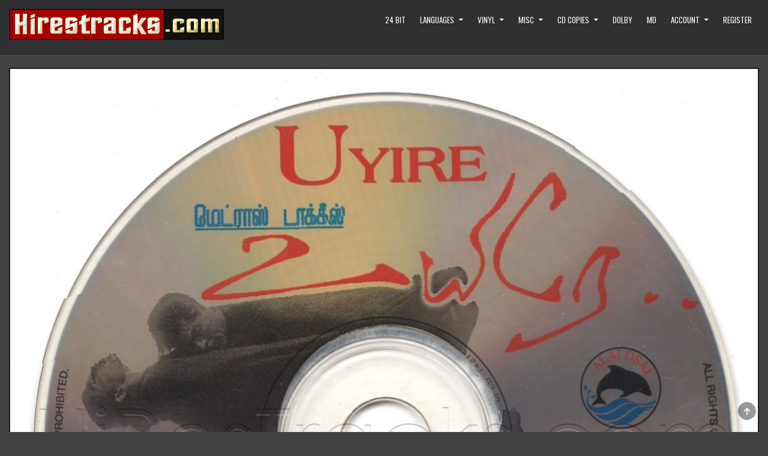

--- FILE ---
content_type: text/html; charset=UTF-8
request_url: https://hirestracks.com/uyire-a-r-rahman-poonthottam-ilaiyaraaja-alai-osai-alcd-1451-cd-image-copy/
body_size: 26703
content:
<!DOCTYPE html>
<html lang="en-US">
<head>
<meta charset="UTF-8">
<meta name="viewport" content="width=device-width, initial-scale=1.0">
<link rel="profile" href="https://gmpg.org/xfn/11">
<title>Uyire (A.R. Rahman) &#038; Poonthottam (Ilaiyaraaja) [Alai Osai &#8211; ALCD 1451] [CD Image Copy] &#8211; HiResTracks.com</title>
    <style>
        .pro-wccp:before {
            content: "\f160";
            top: 3px;
        }
        .pro-wccp:before{
            color:#02CA03 !important
        }
        .pro-wccp {
            transform: rotate(45deg);
        }
    </style>
    <script id="wccp_pro_disable_selection" type="27a5bad6d38229da7251021a-text/javascript">

var image_save_msg = 'You are not allowed to save images!';

var no_menu_msg = 'Context menu disabled!';

var smessage = "Alert: Content selection is disabled!!";


"use strict";
/* This because search property "includes" does not supported by IE*/
if (!String.prototype.includes) {
String.prototype.includes = function(search, start) {
  if (typeof start !== 'number') {
	start = 0;
  }

  if (start + search.length > this.length) {
	return false;
  } else {
	return this.indexOf(search, start) !== -1;
  }
};
}
/*////////////////////////////////////*/
let canCall = true;

function call_disable_copy_WithDelay(e) {
  if (canCall) {
    canCall = false;
    disable_copy(e);
    setTimeout(() => {
      canCall = true;
    }, 1000);
  }
}

function disable_copy(e)
{
	window.wccp_pro_iscontenteditable_flag = false;
	
	wccp_pro_log_to_console_if_allowed("disable_copy");
	
	var e = e || window.event; // also there is no e.target property in IE. instead IE uses window.event.srcElement
  	
	var target = e.target || e.srcElement;

	var elemtype = e.target.nodeName;
	
	elemtype = elemtype.toUpperCase();
	
	if (apply_class_exclusion(e) == "Yes") return true;

	if(wccp_pro_iscontenteditable(e) == true) {return true;}
	
	if(is_content_editable_element(current_clicked_element) == true)
	{
		return true;
	}
	else
	{
		if (smessage !== "" && e.detail == 2)
			show_wccp_pro_message(smessage);
		
		if (isSafari)
		{
			return true;
		}
		else
		{
			//wccp_pro_clear_any_selection();
			
			return false;
		}
	}
	
	/*disable context menu when shift + right click is pressed*/
	var shiftPressed = 0;
	
	var evt = e?e:window.event;
	
	if (parseInt(navigator.appVersion)>3) {
		
		if (document.layers && navigator.appName=="Netscape")
			
			shiftPressed = (e.modifiers-0>3);
			
		else
			
			shiftPressed = e.shiftKey;
			
		if (shiftPressed) {
			
			if (smessage !== "") show_wccp_pro_message(smessage);
			
			var isFirefox = typeof InstallTrigger !== 'undefined';   /* Firefox 1.0+ */
			
			if (isFirefox) {
			evt.cancelBubble = true;
			if (evt.stopPropagation) evt.stopPropagation();
			if (evt.preventDefault()) evt.preventDefault();
			show_wccp_pro_message (smessage);
			wccp_pro_clear_any_selection();
			return false;
			}
			
			wccp_pro_clear_any_selection();
			return false;
		}
	}
	
	if(e.which === 2 ){
	var clickedTag_a = (e==null) ? event.srcElement.tagName : e.target.tagName;
	   show_wccp_pro_message(smessage);
       wccp_pro_clear_any_selection(); return false;
    }
	var isSafari = /Safari/.test(navigator.userAgent) && /Apple Computer/.test(navigator.vendor);
	var checker_IMG = 'checked';
	if (elemtype == "IMG" && checker_IMG == 'checked' && e.detail == 2) {show_wccp_pro_message(alertMsg_IMG);wccp_pro_clear_any_selection();return false;}

    //elemtype must be merged by elemtype checker on function disable_copy & disable_hot_keys
	if (is_content_editable_element(elemtype) == false)
	{
		if (smessage !== "" && e.detail == 2)
			show_wccp_pro_message(smessage);
		
		if (isSafari)
		{
			return true;
		}
		else
		{
			wccp_pro_clear_any_selection(); return false;
		}
	}
	else
	{
		return true;
	}
}
////////////////////////////
function disable_copy_ie()
{
	wccp_pro_log_to_console_if_allowed("disable_copy_ie_function_started");
	
	var e = e || window.event;
	/*also there is no e.target property in IE.*/
	/*instead IE uses window.event.srcElement*/
  	var target = e.target || e.srcElement;
	
	var elemtype = window.event.srcElement.nodeName;
	
	elemtype = elemtype.toUpperCase();

	if(wccp_pro_iscontenteditable(e) == true) return true;
	
	if (apply_class_exclusion(e) == "Yes") return true;
	
	if (elemtype == "IMG") {show_wccp_pro_message(alertMsg_IMG);return false;}
	
	//elemtype must be merged by elemtype checker on function disable_copy & disable_hot_keys
	if (is_content_editable_element(elemtype) == false)
	{
		return false;
	}
}
function disable_drag_text(e)
{
	wccp_pro_log_to_console_if_allowed("disable_drag_text");
	
	/*var isSafari = /Safari/.test(navigator.userAgent) && /Apple Computer/.test(navigator.vendor);*/
	/*if (isSafari) {show_wccp_pro_message(alertMsg_IMG);return false;}*/
	
	var e = e || window.event; // also there is no e.target property in IE. instead IE uses window.event.srcElement*/
  	
	var target = e.target || e.srcElement;
	
	/*For contenteditable tags*/
	
	if (apply_class_exclusion(e) == "Yes") return true;

	var elemtype = e.target.nodeName;
	
	elemtype = elemtype.toUpperCase();
	
	var disable_drag_text_drop = 'checked';
	
	if (disable_drag_text_drop != "checked")  return true;
	
	if (window.location.href.indexOf("/user/") > -1) {
      return true; /*To allow users to drag & drop images when editing thier profiles*/
    }
	
	return false;
}

/*/////////////////special for safari Start////////////////*/
var onlongtouch;

var timer;

var touchduration = 1000; /*length of time we want the user to touch before we do something*/

var elemtype = "";

function touchstart(e)
{
	wccp_pro_log_to_console_if_allowed("touchstart");
	
	e = e || window.event;// also there is no e.target property in IE. instead IE uses window.event.srcElement
	
	var target = e.target || e.srcElement;

	var elemtype = e.target.nodeName;
	
	elemtype = elemtype.toUpperCase();
	
	//if (elemtype == "A") return;

	if (apply_class_exclusion(elemtype) == 'Yes') return;
	/*also there is no e.target property in IE.*/
	/*instead IE uses window.event.srcElement*/
	
	if(!wccp_pro_is_passive()) e.preventDefault();
	if (!timer) {
		timer = setTimeout(onlongtouch, touchduration);
	}
}

function touchend()
{
	wccp_pro_log_to_console_if_allowed("touchend");
	
    /*stops short touches from firing the event*/
    if (timer) {
        clearTimeout(timer);
        timer = null;
    }
	onlongtouch();
}

onlongtouch = function(e)/*this will clear the current selection if any_not_editable_thing selected*/
{
	wccp_pro_log_to_console_if_allowed("onlongtouch");
	
	if (is_content_editable_element(elemtype) == false)
	{
		if (window.getSelection) {
			if (window.getSelection().empty) { /*Chrome*/
			window.getSelection().empty();
			} else if (window.getSelection().removeAllRanges) {  /*Firefox*/
			window.getSelection().removeAllRanges();
			}
		} else if (document.selection) {  /*IE?*/
			var textRange = document.body.createTextRange();
			textRange.moveToElementText(element);
			textRange.select();

			document.selection.empty();
		}
		return false;
	}
};

document.addEventListener("DOMContentLoaded", function(event)
	{ 
		window.addEventListener("touchstart", touchstart, false);
		window.addEventListener("touchend", touchend, false);
	});


function wccp_pro_is_passive()
{
	wccp_pro_log_to_console_if_allowed("wccp_pro_is_passive");
	
	var cold = false,
	hike = function() {};

	try {
	var aid = Object.defineProperty({}, 'passive', {
	get() {cold = true}
	});
	window.addEventListener('test', hike, aid);
	window.removeEventListener('test', hike, aid);
	} catch (e) {}

	return cold;
}
/*/////////////////////////////////////////////////////////////////*/
function reEnable()
{
	return true;
}

if(navigator.userAgent.indexOf('MSIE')==-1) //If not IE
{
	document.ondragstart = disable_drag_text;
	document.onselectstart = call_disable_copy_WithDelay;
	document.onselectionchange = call_disable_copy_WithDelay;
	//document.onmousedown = disable_copy;
	//document.addEventListener('click', disable_copy, false);
	//document.addEventListener('click', set_current_clicked_element, false);
	document.addEventListener('mousedown', set_current_clicked_element, false);
	//document.onclick = reEnable;
}else
{
	document.onselectstart = disable_copy_ie;
}

var current_clicked_element = "";

var current_clicked_object = null;

function set_current_clicked_element(e)
{
	var e = e || window.event; // also there is no e.target property in IE. instead IE uses window.event.srcElement
  	
	var target = e.target || e.srcElement;

	var elemtype = e.target.nodeName;
	
	elemtype = elemtype.toUpperCase();
	
	current_clicked_element = elemtype;
	
	wccp_pro_log_to_console_if_allowed("current_clicked_element = " + current_clicked_element, arguments.callee.name);
}
</script>
	<script id="wccp_pro_css_disable_selection" type="27a5bad6d38229da7251021a-text/javascript">
	function wccp_pro_msieversion() 
		{
			var ua = window.navigator.userAgent;
			var msie = ua.indexOf("MSIE");
			var msie2 = ua.indexOf("Edge");
			var msie3 = ua.indexOf("Trident");

		if (msie > -1 || msie2 > -1 || msie3 > -1) // If Internet Explorer, return version number
		{
			return "IE";
		}
		else  // If another browser, return 0
		{
			return "otherbrowser";
		}
	}
    
	var e = document.getElementsByTagName('H1')[0];
	if(e && wccp_pro_msieversion() == "IE")
	{
		e.setAttribute('unselectable',"on");
	}
	</script>
<script id="wccp_pro_disable_hot_keys" type="27a5bad6d38229da7251021a-text/javascript">
/*****************For contenteditable tags***************/
var wccp_pro_iscontenteditable_flag = false;

function wccp_pro_iscontenteditable(e)
{
	var e = e || window.event; // also there is no e.target property in IE. instead IE uses window.event.srcElement
  	
	var target = e.target || e.srcElement;
	
	var iscontenteditable = "false";
		
	if(typeof target.getAttribute!="undefined" )
	{
		iscontenteditable = target.getAttribute("contenteditable"); // Return true or false as string
		
		if(typeof target.hasAttribute!="undefined")
		{
			if(target.hasAttribute("contenteditable"))
				iscontenteditable = true;
		}
	}
	
	wccp_pro_log_to_console_if_allowed("iscontenteditable:" + iscontenteditable);
	
	var iscontenteditable2 = false;
	
	if(typeof target.isContentEditable!="undefined" ) iscontenteditable2 = target.isContentEditable; // Return true or false as boolean

	if(target.parentElement !=null) iscontenteditable2 = target.parentElement.isContentEditable;
	
	if (iscontenteditable == "true" || iscontenteditable == true || iscontenteditable2 == true)
	{
		if(typeof target.style!="undefined" ) target.style.cursor = "text";
		
		wccp_pro_iscontenteditable_flag = true;
		
		wccp_pro_log_to_console_if_allowed("wccp_pro_iscontenteditable: true");
		
		return true;
	}
	wccp_pro_log_to_console_if_allowed("wccp_pro_iscontenteditable: false");
}
/******************************************************/
function wccp_pro_clear_any_selection()
{
	if(window.wccp_pro_iscontenteditable_flag == true) return;
	
	wccp_pro_log_to_console_if_allowed("wccp_pro_clear_any_selection");
	
	var myName = wccp_pro_clear_any_selection.caller.toString();
	
	myName = myName.substr('function '.length);
	
	myName = myName.substr(0, myName.indexOf('('));

	wccp_pro_log_to_console_if_allowed("called_by: " + myName);
	
	if (window.getSelection)
	{
		if (window.getSelection().empty)
		{  // Chrome
			window.getSelection().empty();
		} else if (window.getSelection().removeAllRanges) 
		{  // Firefox
			window.getSelection().removeAllRanges();
		}
	} else if (document.selection)
	{  // IE?
		document.selection.empty();
	}
	
	//show_wccp_pro_message("You are not allowed to make this operation");
}


/*Is content_editable element*/
function is_content_editable_element(element_name = "")
{
	if (element_name == "TEXT" || element_name == "#TEXT" || element_name == "TEXTAREA" || element_name == "INPUT" || element_name == "PASSWORD" || element_name == "SELECT" || element_name == "OPTION" || element_name == "EMBED" || element_name == "CODE" || element_name == "CODEBLOCK_WCCP")
	{
		wccp_pro_log_to_console_if_allowed("is_content_editable_element: true >>" + element_name);
		
		return true;
	}
	wccp_pro_log_to_console_if_allowed("is_content_editable_element: false >>" + element_name);
	
	return false;
}
/*Is selection enabled element*/
/*
function is_selection_enabled_element(element_name = "")
{
	if (is_content_editable_element == true)
	{
		wccp_pro_log_to_console_if_allowed("is_selection_enabled_element: true >>" + element_name);
		
		return true;
	}
	wccp_pro_log_to_console_if_allowed("is_selection_enabled_element: false >>" + element_name);
	
	return false;
}
*/
/*Hot keys function  */
function disable_hot_keys(e)
{
	wccp_pro_log_to_console_if_allowed("disable_hot_keys");
	
	e = e || window.event;
	
	//console.log(e);
	
	if (!e) return;
	
	var key;

		if(window.event)
			  key = window.event.keyCode;     /*IE*/
		else if (e.hasOwnProperty("which")) key = e.which;     /*firefox (97)*/

	wccp_pro_log_to_console_if_allowed("Data:", key);
	
			
		if (key == 123 || (e.ctrlKey && e.shiftKey && e.keyCode == 'J'.charCodeAt(0)) )//F12 chrome developer key disable
		{
			show_wccp_pro_message('You are not allowed to do this action on the current page!!');
			
			return false;
		}
		
	var elemtype = e.target.tagName;
	
	elemtype = elemtype.toUpperCase();
	
	var sel = getSelectionTextAndContainerElement();
	
	if(elemtype == "BODY" && sel.text != "") elemtype = sel.containerElement.tagName; /* no need for it when tag name is BODY, so we get the selected text tag name */

	/*elemtype must be merged by elemtype checker on function disable_copy & disable_copy_ie*/
	if (is_content_editable_element(elemtype) == true)
	{
		elemtype = 'TEXT';
	}
	
	if(wccp_pro_iscontenteditable(e) == true) elemtype = 'TEXT';
	
		if (key == 44)/*For any emement type, text elemtype is not excluded here, (prntscr (44)*/
		{
			copyTextToClipboard("");
			show_wccp_pro_message('You are not allowed to do this action on the current page!!');
			return false;
		}	
	if (e.ctrlKey || e.metaKey)
	{
		if (elemtype!= 'TEXT' && (key == 97 || key == 99 || key == 120 || key == 26 || key == 43))
		{
			 show_wccp_pro_message('Alert: You are not allowed to copy content or view source');
			 return false;
		}
		if (elemtype!= 'TEXT')
		{
						
			if (key == 65)
			{
				show_wccp_pro_message('You are not allowed to do this action on the current page!!');
				return false;
			}			
						
			if (key == 67)
			{
				show_wccp_pro_message('You are not allowed to do this action on the current page!!');
				return false;
			}			
						
			if (key == 88)
			{
				show_wccp_pro_message('You are not allowed to do this action on the current page!!');
				return false;
			}			
						
			if (key == 86)
			{
				show_wccp_pro_message('You are not allowed to do this action on the current page!!');
				return false;
			}		}
				
		if (key == 85)
		{
			show_wccp_pro_message('You are not allowed to do this action on the current page!!');
			return false;
		}		
				if (key == 80)
		{
			show_wccp_pro_message('You are not allowed to do this action on the current page!!');
			return false;
		}		
				if (key == 44)
		{
			copyTextToClipboard("no");
			show_wccp_pro_message('You are not allowed to do this action on the current page!!');
			return false;
		}		
		
					if (key == 73)//F12 chrome developer key disable
			{
				show_wccp_pro_message('You are not allowed to do this action on the current page!!');
				return false;
			}
				
				
		if (key == 83)
		{
			show_wccp_pro_message('You are not allowed to do this action on the current page!!');
			return false;
		}    }
return true;
}


window.addEventListener('load', function (){
	if(window.Zepto || !window.jQuery) jQuery =  $;
	jQuery(document).ready(function() {
	  jQuery(document).bind("keyup keydown", disable_hot_keys);
	});
});

</script>
	<script id="wccp_pro_disable_Right_Click" type="27a5bad6d38229da7251021a-text/javascript">

	function wccp_pro_nocontext(e)
	{
		wccp_pro_log_to_console_if_allowed("wccp_pro_nocontext function");
		
		const caller = wccp_pro_nocontext.caller;
		
		if (caller) wccp_pro_log_to_console_if_allowed("Caller function is: " + caller.name);
		
		e = e || window.event; // also there is no e.target property in IE. instead IE uses window.event.srcElement
		
		if (apply_class_exclusion(e) == 'Yes') return true;
		
		var exception_tags = 'NOTAG,';
		
		var clickedTag = (e==null) ? event.srcElement.tagName : e.target.tagName;
		
		wccp_pro_log_to_console_if_allowed("clickedTag: " + clickedTag);
		
		var target = e.target || e.srcElement;
		
		var parent_tag = ""; var parent_of_parent_tag = "";
		
		if(target.parentElement != null)
		{
			parent_tag = target.parentElement.tagName;
			
			if(target.parentElement.parentElement != null) parent_of_parent_tag = target.parentElement.parentElement.tagName;
		}
		
		var checker = 'checked';
		if ((clickedTag == "IMG" || clickedTag == "FIGURE" || clickedTag == "SVG" || clickedTag == "PROTECTEDIMGDIV") && checker == 'checked') {
			if (alertMsg_IMG != "")show_wccp_pro_message(alertMsg_IMG);
			return false;
		}else {exception_tags = exception_tags + 'IMG,';}
		
		checker = '';
		if ((clickedTag == "VIDEO" || clickedTag == "PROTECTEDWCCPVIDEO" || clickedTag == "EMBED") && checker == 'checked') {
			if (alertMsg_VIDEO != "")show_wccp_pro_message(alertMsg_VIDEO);
			return false;
		}else {exception_tags = exception_tags + 'VIDEO,PROTECTEDWCCPVIDEO,EMBED,';}
		
		checker = 'checked';
		if ((clickedTag == "A" || clickedTag == "TIME" || parent_tag == "A" || parent_of_parent_tag == "A") && checker == 'checked') {
			if (alertMsg_A != "")show_wccp_pro_message(alertMsg_A);
			return false;
		}else {exception_tags = exception_tags + 'A,';if(parent_tag == "A" || parent_of_parent_tag == "A") clickedTag = "A";}

		checker = 'checked';
		if ((clickedTag == "P" || clickedTag == "B" || clickedTag == "FONT" ||  clickedTag == "LI" || clickedTag == "UL" || clickedTag == "STRONG" || clickedTag == "OL" || clickedTag == "BLOCKQUOTE" || clickedTag == "TH" || clickedTag == "TR" || clickedTag == "TD" || clickedTag == "SPAN" || clickedTag == "EM" || clickedTag == "SMALL" || clickedTag == "I" || clickedTag == "BUTTON") && checker == 'checked') {
			if (alertMsg_PB != "")show_wccp_pro_message(alertMsg_PB);
			return false;
		}else {exception_tags = exception_tags + 'P,B,FONT,LI,UL,STRONG,OL,BLOCKQUOTE,TD,SPAN,EM,SMALL,I,BUTTON,';}
		
		checker = 'checked';
		if ((clickedTag == "INPUT" || clickedTag == "PASSWORD") && checker == 'checked') {
			if (alertMsg_INPUT != "")show_wccp_pro_message(alertMsg_INPUT);
			return false;
		}else {exception_tags = exception_tags + 'INPUT,PASSWORD,';}
		
		checker = 'checked';
		if ((clickedTag == "H1" || clickedTag == "H2" || clickedTag == "H3" || clickedTag == "H4" || clickedTag == "H5" || clickedTag == "H6" || clickedTag == "ASIDE" || clickedTag == "NAV") && checker == 'checked') {
			if (alertMsg_H != "")show_wccp_pro_message(alertMsg_H);
			return false;
		}else {exception_tags = exception_tags + 'H1,H2,H3,H4,H5,H6,';}
		
		checker = 'checked';
		if (clickedTag == "TEXTAREA" && checker == 'checked') {
			if (alertMsg_TEXTAREA != "")show_wccp_pro_message(alertMsg_TEXTAREA);
			return false;
		}else {exception_tags = exception_tags + 'TEXTAREA,';}
		
		checker = 'checked';
		if ((clickedTag == "DIV" || clickedTag == "BODY" || clickedTag == "HTML" || clickedTag == "ARTICLE" || clickedTag == "SECTION" || clickedTag == "NAV" || clickedTag == "HEADER" || clickedTag == "FOOTER") && checker == 'checked') {
			if (alertMsg_EmptySpaces != "")show_wccp_pro_message(alertMsg_EmptySpaces);
			return false;
		}
		else
		{
			if (exception_tags.indexOf(clickedTag)!=-1)
			{
				return true;
			}
			else
			return false;
		}
	}
	
	function disable_drag_images(e)
	{return;
		wccp_pro_log_to_console_if_allowed("disable_drag_images");
		
		var e = e || window.event; // also there is no e.target property in IE. instead IE uses window.event.srcElement
		
		var target = e.target || e.srcElement;
		
		//For contenteditable tags
		if (apply_class_exclusion(e) == "Yes") return true;

		var elemtype = e.target.nodeName;
		
		if (elemtype != "IMG") {return;}
		
		elemtype = elemtype.toUpperCase();
		
		var disable_drag_drop_images = 'checked';
		
		if (disable_drag_drop_images != "checked")  return true;
		
		if (window.location.href.indexOf("/user/") > -1) {
		  return true; //To allow users to drag & drop images when editing thier profiles
		}
		
		show_wccp_pro_message(alertMsg_IMG);
		
		return false;
	}
	
	var alertMsg_IMG = "Alert: Protected image";
	var alertMsg_A = "Alert: This link is protected";
	var alertMsg_PB = "Alert: Right click on text is disabled";
	var alertMsg_INPUT = "Alert: Right click is disabled";
	var alertMsg_H = "Alert: Right click on headlines is disabled";
	var alertMsg_TEXTAREA = "Alert: Right click is disabled";
	var alertMsg_EmptySpaces = "Alert: Right click on empty spaces is disabled";
	var alertMsg_VIDEO = "Alert: Right click on videos is disabled";
	//document.oncontextmenu=null;
	window.addEventListener('load', function (){
	if(window.Zepto || !window.jQuery) jQuery =  $;
	jQuery(document).ready(function(){
		jQuery(document).on('contextmenu', wccp_pro_nocontext);
	});
	});
	window.addEventListener('load', function (){
	if (typeof jQuery === 'undefined')
	{
		alert("no jquery");
		document.oncontextmenu = wccp_pro_nocontext;
		document.addEventListener("contextmenu",wccp_pro_nocontext);
		window.addEventListener("contextmenu",wccp_pro_nocontext);
	}
	});
</script>
	
	<script id="wccp_pro_disable_drag_images" type="27a5bad6d38229da7251021a-text/javascript">
	document.ondragstart = disable_drag_images;
		window.addEventListener('load', function (){
			if(window.Zepto || !window.jQuery) jQuery =  $;
			jQuery(document).ready(function(){
				jQuery('img').each(function() {
					jQuery(this).attr('draggable', false);
				});
			});
		});
	</script>
	<style id="wccp_pro_style1">
		img{
			-moz-user-select: none;
			-webkit-user-select: none;
			-ms-user-select: none;
			-khtml-user-select: none;
			user-select: none;
			-webkit-user-drag: none;
		}
	</style>
<script id="wccp_pro_class_exclusion" type="27a5bad6d38229da7251021a-text/javascript">
function copyToClipboard(elem) {
	  // create hidden text element, if it doesn't already exist
    var targetId = "_wccp_pro_hiddenCopyText_";
    {
        // must use a temporary form element for the selection and copy
        target = document.getElementById(targetId);
        if (!target) {
            var target = document.createElement("textarea");
            target.style.position = "absolute";
            target.style.left = "-9999px";
            target.style.top = "0";
            target.id = targetId;
            document.body.appendChild(target);
        }
        target.textContent = elem.textContent;
    }
    // select the content
    var currentFocus = document.activeElement;
    target.focus();
    target.setSelectionRange(0, target.value.length);
    
    // copy the selection
    var succeed;
    try {
    	  succeed = document.execCommand("copy");
    } catch(e) {
        succeed = false;
    }

    // restore original focus
    if (currentFocus && typeof currentFocus.focus === "function") {
        currentFocus.focus();
    }
    
    
	// clear temporary content
	target.textContent = "";
	document.getElementsByTagName('span')[0].innerHTML = " ";
    return succeed;
}
/**************************************************/
function wccp_pro_log_to_console_if_allowed(data = "")
{//return;
	var myName = "";
	
	if(wccp_pro_log_to_console_if_allowed.caller != null) myName = wccp_pro_log_to_console_if_allowed.caller.toString();
	
	myName = myName.substr('function '.length);
	
	myName = myName.substr(0, myName.indexOf('('));
	
	}
/**************************************************/
function fallbackCopyTextToClipboard(text) {
  var textArea = document.createElement("textarea");
  textArea.value = text;
  document.body.appendChild(textArea);
  textArea.focus();
  textArea.select();

  try {
    var successful = document.execCommand("copy");
    var msg = successful ? "successful" : "unsuccessful";
    wccp_pro_log_to_console_if_allowed("Fallback: Copying text command was " + msg);
  } catch (err) {
    console.error("Fallback: Oops, unable to copy", err);
  }

  document.body.removeChild(textArea);
}
/*****************************************/
function copyTextToClipboard(text) {
  if (!navigator.clipboard) {
    fallbackCopyTextToClipboard(text);
    return;
  }
  navigator.clipboard.writeText(text).then(
    function() {
      console.log("Async: Copying to clipboard was successful!");
    },
    function(err) {
      console.error("Async: Could not copy text: ", err);
    }
  );
}
/*****************************************/
/*getSelectionTextAndContainerElement*/
function getSelectionTextAndContainerElement()
{
    var text = "", containerElement = null;
    if (typeof window.getSelection != "undefined") {
        var sel = window.getSelection();
        if (sel.rangeCount) {
            var node = sel.getRangeAt(0).commonAncestorContainer;
            containerElement = node.nodeType == 1 ? node : node.parentNode;
			if (typeof(containerElement.parentElement) != 'undefined') current_clicked_object = containerElement.parentElement;
            text = sel.toString();
        }
    } else if (typeof document.selection != "undefined" && document.selection.type != "Control")
	{
        var textRange = document.selection.createRange();
        containerElement = textRange.parentElement();
        text = textRange.text;
    }
    
	return {
        text: text,
        containerElement: containerElement
    };
}

function getSelectionParentElement() {
    var parentEl = null, sel;
	
    if (window.getSelection) {
        sel = window.getSelection();
        if (sel.rangeCount) {
            parentEl = sel.getRangeAt(0).commonAncestorContainer;
			//sel.getRangeAt(0).startContainer.parentNode;
            if (parentEl.nodeType != 1) {
                parentEl = parentEl.parentNode;
            }
        }
    } else if ( (sel = document.selection) && sel.type != "Control") {
        parentEl = sel.createRange().parentElement();
    }
	
	let arr = new Array();
	
	arr["nodeName"] = "cant_find_parent_element";
	
	if(parentEl != null)
		return parentEl;
	else
		return arr;
}
/*****************************************/
function sleep(ms) {
    return new Promise(resolve => setTimeout(resolve, ms));
}
/*****************************************/
</script>

<script id="apply_class_exclusion" type="27a5bad6d38229da7251021a-text/javascript">
function apply_class_exclusion(e)
{
	wccp_pro_log_to_console_if_allowed(e);
	
	var my_return = 'No';
	
	var e = e || window.event; // also there is no e.target property in IE. instead IE uses window.event.srcElement
  	
	var target = e.target || e.srcElement || e || 'nothing';
	
	var excluded_classes = '' + '';
	
	var class_to_exclude = "";
	
	if(target.parentElement != null)
	{
		class_to_exclude = target.className + ' ' + target.parentElement.className || '';
	}else{
		class_to_exclude = target.className;
	}
	
	var class_to_exclude_array = Array();
	
	//console.log(class_to_exclude);
	
	if (typeof(class_to_exclude) != 'undefined') class_to_exclude_array = class_to_exclude.split(" ");
	
	//console.log (class_to_exclude_array);
	
	class_to_exclude_array.forEach(function(item)
	{
		if(item != '' && excluded_classes.indexOf(item)>=0)
		{
			//target.style.cursor = "text";
			
			//console.log ('Yes');
			
			my_return = 'Yes';
		}
	});

	try {
		class_to_exclude = target.parentElement.getAttribute('class') || target.parentElement.className || '';
		}
	catch(err) 
		{
		class_to_exclude = '';
		}
	
	if(class_to_exclude != '' && excluded_classes.indexOf(class_to_exclude)>=0)
	{
		//target.style.cursor = "text";
		my_return = 'Yes';
	}

	return my_return;
}
</script>
<style id="wccp_pro_style2" data-asas-style="">

	
	*[contenteditable] , [contenteditable] *,*[contenteditable="true"] , [contenteditable="true"] * { /* for contenteditable tags*/ , /* for tags inside contenteditable tags*/
	  -webkit-user-select: auto !important;
	  cursor: text !important;
	  user-select: text !important;
	  pointer-events: auto !important;
	}
	
	/*
	*[contenteditable]::selection, [contenteditable] *::selection, [contenteditable="true"]::selection, [contenteditable="true"] *::selection { background: Highlight !important; color: HighlightText !important;}
	*[contenteditable]::-moz-selection, [contenteditable="true"] *::-moz-selection { background: Highlight !important; color: HighlightText !important;}
	input::selection,textarea::selection, code::selection, code > *::selection { background: Highlight !important; color: HighlightText !important;}
	input::-moz-selection,textarea::-moz-selection, code::-moz-selection, code > *::-moz-selection { background: Highlight !important; color: HighlightText !important;}
	*/
	a{ cursor: pointer ; pointer-events: auto !important;}

	</style><style>TEXT,TEXTAREA,input[type="text"] {cursor: text !important; user-select: text !important;}</style>	<script id="wccp_pro_alert_message" type="27a5bad6d38229da7251021a-text/javascript">
	window.addEventListener('DOMContentLoaded', function() {}); //This line to stop JS deffer function in wp-rockt pluign
	
	window.addEventListener('load', function (){
		// Create the first div element with the "oncontextmenu" attribute
		const wccp_pro_mask = document.createElement('div');
		wccp_pro_mask.setAttribute('oncontextmenu', 'return false;');
		wccp_pro_mask.setAttribute('id', 'wccp_pro_mask');

		// Create the second div element with the "msgmsg-box-wpcp hideme" classes
		const wpcp_error_message = document.createElement('div');
		wpcp_error_message.setAttribute('id', 'wpcp-error-message');
		wpcp_error_message.setAttribute('class', 'msgmsg-box-wpcp hideme');

		// Add a span element with the "error: " text inside the second div
		const error_span = document.createElement('span');
		error_span.innerText = 'error: ';
		wpcp_error_message.appendChild(error_span);

		// Add the error message text inside the second div
		const error_text = document.createTextNode('Alert: Content selection is disabled!!');
		wpcp_error_message.appendChild(error_text);

		// Add the div elements to the document body
		document.body.appendChild(wccp_pro_mask);
		document.body.appendChild(wpcp_error_message);
	});

	var timeout_result;
	function show_wccp_pro_message(smessage="", style="")
	{
		wccp_pro_log_to_console_if_allowed(smessage);
				
		timeout = 3000;
		
		if(style == "") style = "warning-wpcp";
		
		if (smessage !== "" && timeout!=0)
		{
			var smessage_text = smessage;
			jquery_fadeTo();
			document.getElementById("wpcp-error-message").innerHTML = smessage_text;
			document.getElementById("wpcp-error-message").className = "msgmsg-box-wpcp showme " + style;
			clearTimeout(timeout_result);
			timeout_result = setTimeout(hide_message, timeout);
		}
		else
		{
			clearTimeout(timeout_result);
			timeout_result = setTimeout(hide_message, timeout);
		}
	}
	function hide_message()
	{
		jquery_fadeOut();
		document.getElementById("wpcp-error-message").className = "msgmsg-box-wpcp warning-wpcp hideme";
	}
	function jquery_fadeTo()
	{
		try {
			jQuery("#wccp_pro_mask").fadeTo("slow", 0.3);
		}
		catch(err) {
			//alert(err.message);
			}
	}
	function jquery_fadeOut()
	{
		try {
			jQuery("#wccp_pro_mask").fadeOut( "slow" );
		}
		catch(err) {}
	}
	</script>
	<style>
	#wccp_pro_mask
	{
		position: absolute;
		bottom: 0;
		left: 0;
		position: fixed;
		right: 0;
		top: 0;
		background-color: #000;
		pointer-events: none;
		display: none;
		z-index: 10000;
		animation: 0.5s ease 0s normal none 1 running ngdialog-fadein;
		background: rgba(0, 0, 0, 0.4) none repeat scroll 0 0;
	}
	#wpcp-error-message {
	    direction: ltr;
	    text-align: center;
	    transition: opacity 900ms ease 0s;
		pointer-events: none;
	    z-index: 99999999;
	}
	.hideme {
    	opacity:0;
    	visibility: hidden;
	}
	.showme {
    	opacity:1;
    	visibility: visible;
	}
	.msgmsg-box-wpcp {
		border-radius: 10px;
		color: #555555;
		font-family: Tahoma;
		font-size: 12px;
		margin: 10px !important;
		padding: 10px 36px !important;
		position: fixed;
		width: 255px;
		top: 50%;
		left: 50%;
		margin-top: -10px !important;
		margin-left: -130px !important;
	}
	.msgmsg-box-wpcp b {
		font-weight:bold;
	}
		.warning-wpcp {
		background:#ffecec url('https://hirestracks.com/wp-content/plugins/wccp-pro/images/warning.png') no-repeat 10px 50%;
		border:1px solid #f2bfbf;
		-webkit-box-shadow: 0px 0px 34px 2px #f2bfbf;
		-moz-box-shadow: 0px 0px 34px 2px #f2bfbf;
		box-shadow: 0px 0px 34px 2px #f2bfbf;
	}
	.success-wpcp {
		background: #fafafa url('https://hirestracks.com/wp-content/plugins/wccp-pro/images/success.png') no-repeat 10px 50%;
		border: 1px solid #00b38f;
		box-shadow: 0px 0px 34px 2px #adc;
	}
    </style>
<meta name='robots' content='max-image-preview:large' />
<link rel='dns-prefetch' href='//use.fontawesome.com' />
<link rel='dns-prefetch' href='//fonts.googleapis.com' />
<link rel="alternate" type="application/rss+xml" title="HiResTracks.com &raquo; Feed" href="https://hirestracks.com/feed/" />
<link rel="alternate" type="application/rss+xml" title="HiResTracks.com &raquo; Comments Feed" href="https://hirestracks.com/comments/feed/" />
<link rel="alternate" type="application/rss+xml" title="HiResTracks.com &raquo; Uyire (A.R. Rahman) &#038; Poonthottam (Ilaiyaraaja) [Alai Osai &#8211; ALCD 1451] [CD Image Copy] Comments Feed" href="https://hirestracks.com/uyire-a-r-rahman-poonthottam-ilaiyaraaja-alai-osai-alcd-1451-cd-image-copy/feed/" />
<link rel="alternate" title="oEmbed (JSON)" type="application/json+oembed" href="https://hirestracks.com/wp-json/oembed/1.0/embed?url=https%3A%2F%2Fhirestracks.com%2Fuyire-a-r-rahman-poonthottam-ilaiyaraaja-alai-osai-alcd-1451-cd-image-copy%2F" />
<link rel="alternate" title="oEmbed (XML)" type="text/xml+oembed" href="https://hirestracks.com/wp-json/oembed/1.0/embed?url=https%3A%2F%2Fhirestracks.com%2Fuyire-a-r-rahman-poonthottam-ilaiyaraaja-alai-osai-alcd-1451-cd-image-copy%2F&#038;format=xml" />
<style id='wp-img-auto-sizes-contain-inline-css' type='text/css'>
img:is([sizes=auto i],[sizes^="auto," i]){contain-intrinsic-size:3000px 1500px}
/*# sourceURL=wp-img-auto-sizes-contain-inline-css */
</style>
<link rel='stylesheet' id='pmprommpu_frontend-css' href='https://hirestracks.com/wp-content/plugins/pmpro-multiple-memberships-per-user-dev/css/frontend.css?ver=0.8.1' type='text/css' media='screen' />
<link rel='stylesheet' id='pt-cv-public-style-css' href='https://hirestracks.com/wp-content/plugins/content-views-query-and-display-post-page/public/assets/css/cv.css?ver=4.2.1' type='text/css' media='all' />
<link rel='stylesheet' id='pt-cv-public-pro-style-css' href='https://hirestracks.com/wp-content/plugins/pt-content-views-pro/public/assets/css/cvpro.min.css?ver=7.1' type='text/css' media='all' />
<style id='wp-emoji-styles-inline-css' type='text/css'>

	img.wp-smiley, img.emoji {
		display: inline !important;
		border: none !important;
		box-shadow: none !important;
		height: 1em !important;
		width: 1em !important;
		margin: 0 0.07em !important;
		vertical-align: -0.1em !important;
		background: none !important;
		padding: 0 !important;
	}
/*# sourceURL=wp-emoji-styles-inline-css */
</style>
<link rel='stylesheet' id='wp-block-library-css' href='https://hirestracks.com/wp-includes/css/dist/block-library/style.css?ver=6.9' type='text/css' media='all' />
<style id='global-styles-inline-css' type='text/css'>
:root{--wp--preset--aspect-ratio--square: 1;--wp--preset--aspect-ratio--4-3: 4/3;--wp--preset--aspect-ratio--3-4: 3/4;--wp--preset--aspect-ratio--3-2: 3/2;--wp--preset--aspect-ratio--2-3: 2/3;--wp--preset--aspect-ratio--16-9: 16/9;--wp--preset--aspect-ratio--9-16: 9/16;--wp--preset--color--black: #000000;--wp--preset--color--cyan-bluish-gray: #abb8c3;--wp--preset--color--white: #ffffff;--wp--preset--color--pale-pink: #f78da7;--wp--preset--color--vivid-red: #cf2e2e;--wp--preset--color--luminous-vivid-orange: #ff6900;--wp--preset--color--luminous-vivid-amber: #fcb900;--wp--preset--color--light-green-cyan: #7bdcb5;--wp--preset--color--vivid-green-cyan: #00d084;--wp--preset--color--pale-cyan-blue: #8ed1fc;--wp--preset--color--vivid-cyan-blue: #0693e3;--wp--preset--color--vivid-purple: #9b51e0;--wp--preset--gradient--vivid-cyan-blue-to-vivid-purple: linear-gradient(135deg,rgb(6,147,227) 0%,rgb(155,81,224) 100%);--wp--preset--gradient--light-green-cyan-to-vivid-green-cyan: linear-gradient(135deg,rgb(122,220,180) 0%,rgb(0,208,130) 100%);--wp--preset--gradient--luminous-vivid-amber-to-luminous-vivid-orange: linear-gradient(135deg,rgb(252,185,0) 0%,rgb(255,105,0) 100%);--wp--preset--gradient--luminous-vivid-orange-to-vivid-red: linear-gradient(135deg,rgb(255,105,0) 0%,rgb(207,46,46) 100%);--wp--preset--gradient--very-light-gray-to-cyan-bluish-gray: linear-gradient(135deg,rgb(238,238,238) 0%,rgb(169,184,195) 100%);--wp--preset--gradient--cool-to-warm-spectrum: linear-gradient(135deg,rgb(74,234,220) 0%,rgb(151,120,209) 20%,rgb(207,42,186) 40%,rgb(238,44,130) 60%,rgb(251,105,98) 80%,rgb(254,248,76) 100%);--wp--preset--gradient--blush-light-purple: linear-gradient(135deg,rgb(255,206,236) 0%,rgb(152,150,240) 100%);--wp--preset--gradient--blush-bordeaux: linear-gradient(135deg,rgb(254,205,165) 0%,rgb(254,45,45) 50%,rgb(107,0,62) 100%);--wp--preset--gradient--luminous-dusk: linear-gradient(135deg,rgb(255,203,112) 0%,rgb(199,81,192) 50%,rgb(65,88,208) 100%);--wp--preset--gradient--pale-ocean: linear-gradient(135deg,rgb(255,245,203) 0%,rgb(182,227,212) 50%,rgb(51,167,181) 100%);--wp--preset--gradient--electric-grass: linear-gradient(135deg,rgb(202,248,128) 0%,rgb(113,206,126) 100%);--wp--preset--gradient--midnight: linear-gradient(135deg,rgb(2,3,129) 0%,rgb(40,116,252) 100%);--wp--preset--font-size--small: 13px;--wp--preset--font-size--medium: 20px;--wp--preset--font-size--large: 36px;--wp--preset--font-size--x-large: 42px;--wp--preset--spacing--20: 0.44rem;--wp--preset--spacing--30: 0.67rem;--wp--preset--spacing--40: 1rem;--wp--preset--spacing--50: 1.5rem;--wp--preset--spacing--60: 2.25rem;--wp--preset--spacing--70: 3.38rem;--wp--preset--spacing--80: 5.06rem;--wp--preset--shadow--natural: 6px 6px 9px rgba(0, 0, 0, 0.2);--wp--preset--shadow--deep: 12px 12px 50px rgba(0, 0, 0, 0.4);--wp--preset--shadow--sharp: 6px 6px 0px rgba(0, 0, 0, 0.2);--wp--preset--shadow--outlined: 6px 6px 0px -3px rgb(255, 255, 255), 6px 6px rgb(0, 0, 0);--wp--preset--shadow--crisp: 6px 6px 0px rgb(0, 0, 0);}:where(.is-layout-flex){gap: 0.5em;}:where(.is-layout-grid){gap: 0.5em;}body .is-layout-flex{display: flex;}.is-layout-flex{flex-wrap: wrap;align-items: center;}.is-layout-flex > :is(*, div){margin: 0;}body .is-layout-grid{display: grid;}.is-layout-grid > :is(*, div){margin: 0;}:where(.wp-block-columns.is-layout-flex){gap: 2em;}:where(.wp-block-columns.is-layout-grid){gap: 2em;}:where(.wp-block-post-template.is-layout-flex){gap: 1.25em;}:where(.wp-block-post-template.is-layout-grid){gap: 1.25em;}.has-black-color{color: var(--wp--preset--color--black) !important;}.has-cyan-bluish-gray-color{color: var(--wp--preset--color--cyan-bluish-gray) !important;}.has-white-color{color: var(--wp--preset--color--white) !important;}.has-pale-pink-color{color: var(--wp--preset--color--pale-pink) !important;}.has-vivid-red-color{color: var(--wp--preset--color--vivid-red) !important;}.has-luminous-vivid-orange-color{color: var(--wp--preset--color--luminous-vivid-orange) !important;}.has-luminous-vivid-amber-color{color: var(--wp--preset--color--luminous-vivid-amber) !important;}.has-light-green-cyan-color{color: var(--wp--preset--color--light-green-cyan) !important;}.has-vivid-green-cyan-color{color: var(--wp--preset--color--vivid-green-cyan) !important;}.has-pale-cyan-blue-color{color: var(--wp--preset--color--pale-cyan-blue) !important;}.has-vivid-cyan-blue-color{color: var(--wp--preset--color--vivid-cyan-blue) !important;}.has-vivid-purple-color{color: var(--wp--preset--color--vivid-purple) !important;}.has-black-background-color{background-color: var(--wp--preset--color--black) !important;}.has-cyan-bluish-gray-background-color{background-color: var(--wp--preset--color--cyan-bluish-gray) !important;}.has-white-background-color{background-color: var(--wp--preset--color--white) !important;}.has-pale-pink-background-color{background-color: var(--wp--preset--color--pale-pink) !important;}.has-vivid-red-background-color{background-color: var(--wp--preset--color--vivid-red) !important;}.has-luminous-vivid-orange-background-color{background-color: var(--wp--preset--color--luminous-vivid-orange) !important;}.has-luminous-vivid-amber-background-color{background-color: var(--wp--preset--color--luminous-vivid-amber) !important;}.has-light-green-cyan-background-color{background-color: var(--wp--preset--color--light-green-cyan) !important;}.has-vivid-green-cyan-background-color{background-color: var(--wp--preset--color--vivid-green-cyan) !important;}.has-pale-cyan-blue-background-color{background-color: var(--wp--preset--color--pale-cyan-blue) !important;}.has-vivid-cyan-blue-background-color{background-color: var(--wp--preset--color--vivid-cyan-blue) !important;}.has-vivid-purple-background-color{background-color: var(--wp--preset--color--vivid-purple) !important;}.has-black-border-color{border-color: var(--wp--preset--color--black) !important;}.has-cyan-bluish-gray-border-color{border-color: var(--wp--preset--color--cyan-bluish-gray) !important;}.has-white-border-color{border-color: var(--wp--preset--color--white) !important;}.has-pale-pink-border-color{border-color: var(--wp--preset--color--pale-pink) !important;}.has-vivid-red-border-color{border-color: var(--wp--preset--color--vivid-red) !important;}.has-luminous-vivid-orange-border-color{border-color: var(--wp--preset--color--luminous-vivid-orange) !important;}.has-luminous-vivid-amber-border-color{border-color: var(--wp--preset--color--luminous-vivid-amber) !important;}.has-light-green-cyan-border-color{border-color: var(--wp--preset--color--light-green-cyan) !important;}.has-vivid-green-cyan-border-color{border-color: var(--wp--preset--color--vivid-green-cyan) !important;}.has-pale-cyan-blue-border-color{border-color: var(--wp--preset--color--pale-cyan-blue) !important;}.has-vivid-cyan-blue-border-color{border-color: var(--wp--preset--color--vivid-cyan-blue) !important;}.has-vivid-purple-border-color{border-color: var(--wp--preset--color--vivid-purple) !important;}.has-vivid-cyan-blue-to-vivid-purple-gradient-background{background: var(--wp--preset--gradient--vivid-cyan-blue-to-vivid-purple) !important;}.has-light-green-cyan-to-vivid-green-cyan-gradient-background{background: var(--wp--preset--gradient--light-green-cyan-to-vivid-green-cyan) !important;}.has-luminous-vivid-amber-to-luminous-vivid-orange-gradient-background{background: var(--wp--preset--gradient--luminous-vivid-amber-to-luminous-vivid-orange) !important;}.has-luminous-vivid-orange-to-vivid-red-gradient-background{background: var(--wp--preset--gradient--luminous-vivid-orange-to-vivid-red) !important;}.has-very-light-gray-to-cyan-bluish-gray-gradient-background{background: var(--wp--preset--gradient--very-light-gray-to-cyan-bluish-gray) !important;}.has-cool-to-warm-spectrum-gradient-background{background: var(--wp--preset--gradient--cool-to-warm-spectrum) !important;}.has-blush-light-purple-gradient-background{background: var(--wp--preset--gradient--blush-light-purple) !important;}.has-blush-bordeaux-gradient-background{background: var(--wp--preset--gradient--blush-bordeaux) !important;}.has-luminous-dusk-gradient-background{background: var(--wp--preset--gradient--luminous-dusk) !important;}.has-pale-ocean-gradient-background{background: var(--wp--preset--gradient--pale-ocean) !important;}.has-electric-grass-gradient-background{background: var(--wp--preset--gradient--electric-grass) !important;}.has-midnight-gradient-background{background: var(--wp--preset--gradient--midnight) !important;}.has-small-font-size{font-size: var(--wp--preset--font-size--small) !important;}.has-medium-font-size{font-size: var(--wp--preset--font-size--medium) !important;}.has-large-font-size{font-size: var(--wp--preset--font-size--large) !important;}.has-x-large-font-size{font-size: var(--wp--preset--font-size--x-large) !important;}
/*# sourceURL=global-styles-inline-css */
</style>
<style id='core-block-supports-inline-css' type='text/css'>
/**
 * Core styles: block-supports
 */

/*# sourceURL=core-block-supports-inline-css */
</style>

<style id='classic-theme-styles-inline-css' type='text/css'>
/**
 * These rules are needed for backwards compatibility.
 * They should match the button element rules in the base theme.json file.
 */
.wp-block-button__link {
	color: #ffffff;
	background-color: #32373c;
	border-radius: 9999px; /* 100% causes an oval, but any explicit but really high value retains the pill shape. */

	/* This needs a low specificity so it won't override the rules from the button element if defined in theme.json. */
	box-shadow: none;
	text-decoration: none;

	/* The extra 2px are added to size solids the same as the outline versions.*/
	padding: calc(0.667em + 2px) calc(1.333em + 2px);

	font-size: 1.125em;
}

.wp-block-file__button {
	background: #32373c;
	color: #ffffff;
	text-decoration: none;
}

/*# sourceURL=/wp-includes/css/classic-themes.css */
</style>
<link rel='stylesheet' id='wpdm-font-awesome-css' href='https://use.fontawesome.com/releases/v6.7.2/css/all.css?ver=6.9' type='text/css' media='all' />
<link rel='stylesheet' id='wpdm-front-css' href='https://hirestracks.com/wp-content/plugins/download-manager/assets/css/front.min.css?ver=6.9' type='text/css' media='all' />
<link rel='stylesheet' id='pmpro_frontend_base-css' href='https://hirestracks.com/wp-content/plugins/paid-memberships-pro/css/frontend/base.css?ver=3.6.2' type='text/css' media='all' />
<link rel='stylesheet' id='pmpro_frontend_variation_1-css' href='https://hirestracks.com/wp-content/plugins/paid-memberships-pro/css/frontend/variation_1.css?ver=3.6.2' type='text/css' media='all' />
<link rel='stylesheet' id='pmpro-advanced-levels-styles-css' href='https://hirestracks.com/wp-content/plugins/pmpro-advanced-levels-shortcode-master/css/pmpro-advanced-levels.css?ver=6.9' type='text/css' media='all' />
<link rel='stylesheet' id='wpdm-button-templates-css' href='https://hirestracks.com/wp-content/plugins/wpdm-button-templates/buttons.css?ver=6.9' type='text/css' media='all' />
<link rel='stylesheet' id='contactus.css-css' href='https://hirestracks.com/wp-content/plugins/ar-contactus/res/css/contactus.min.css?ver=2.2.7' type='text/css' media='all' />
<link rel='stylesheet' id='contactus.generated.desktop.css-css' href='https://hirestracks.com/wp-content/plugins/ar-contactus/res/css/generated-desktop.css?ver=1768888712' type='text/css' media='all' />
<link rel='stylesheet' id='contactus.fa.css-css' href='https://use.fontawesome.com/releases/v5.8.1/css/all.css?ver=2.2.7' type='text/css' media='all' />
<link rel='stylesheet' id='gridmini-maincss-css' href='https://hirestracks.com/wp-content/themes/gridmini/style.css' type='text/css' media='all' />
<link rel='stylesheet' id='fontawesome-css' href='https://hirestracks.com/wp-content/themes/gridmini/assets/css/all.min.css' type='text/css' media='all' />
<link rel='stylesheet' id='gridmini-webfont-css' href='//fonts.googleapis.com/css?family=Oswald:400,700|Frank+Ruhl+Libre:400,700|Pridi:400,700&#038;display=swap' type='text/css' media='all' />
<link rel='stylesheet' id='css-protect.css-css' href='https://hirestracks.com/wp-content/plugins/wccp-pro/css/css-protect.css?ver=1' type='text/css' media='all' />
<link rel='stylesheet' id='print-protection.css-css' href='https://hirestracks.com/wp-content/plugins/wccp-pro/css/print-protection.css?css_js_files_version_num=1&#038;ver=6.9' type='text/css' media='all' />
<script type="27a5bad6d38229da7251021a-text/javascript" id="jquery-core-js-extra">
/* <![CDATA[ */
var knit_pay_payment_button_ajax_object = {"ajaxurl":"https://hirestracks.com/wp-admin/admin-ajax.php","loading_icon":"https://hirestracks.com/wp-content/plugins/knit-pay/images/loading.gif"};
//# sourceURL=jquery-core-js-extra
/* ]]> */
</script>
<script type="27a5bad6d38229da7251021a-text/javascript" src="https://hirestracks.com/wp-includes/js/jquery/jquery.js?ver=3.7.1" id="jquery-core-js"></script>
<script type="27a5bad6d38229da7251021a-text/javascript" src="https://hirestracks.com/wp-includes/js/jquery/jquery-migrate.js?ver=3.4.1" id="jquery-migrate-js"></script>
<script type="27a5bad6d38229da7251021a-text/javascript" src="https://hirestracks.com/wp-content/plugins/download-manager/assets/js/wpdm.min.js?ver=6.9" id="wpdmjs-js"></script>
<script type="27a5bad6d38229da7251021a-text/javascript" id="wpdm-frontjs-js-extra">
/* <![CDATA[ */
var wpdm_url = {"home":"https://hirestracks.com/","site":"https://hirestracks.com/","ajax":"https://hirestracks.com/wp-admin/admin-ajax.php"};
var wpdm_js = {"spinner":"\u003Ci class=\"fas fa-sun fa-spin\"\u003E\u003C/i\u003E","client_id":"847195a029e6c2c0bfdb849b4d16bad9"};
var wpdm_strings = {"pass_var":"Password Verified!","pass_var_q":"Please click following button to start download.","start_dl":"Start Download"};
//# sourceURL=wpdm-frontjs-js-extra
/* ]]> */
</script>
<script type="27a5bad6d38229da7251021a-text/javascript" src="https://hirestracks.com/wp-content/plugins/download-manager/assets/js/front.min.js?ver=6.7.2" id="wpdm-frontjs-js"></script>
<script type="27a5bad6d38229da7251021a-text/javascript" id="contactus-js-extra">
/* <![CDATA[ */
var arCUVars = {"url":"https://hirestracks.com/wp-admin/admin-ajax.php","version":"2.2.7","_wpnonce":"\u003Cinput type=\"hidden\" id=\"_wpnonce\" name=\"_wpnonce\" value=\"3295eb0d81\" /\u003E\u003Cinput type=\"hidden\" name=\"_wp_http_referer\" value=\"/uyire-a-r-rahman-poonthottam-ilaiyaraaja-alai-osai-alcd-1451-cd-image-copy/\" /\u003E"};
//# sourceURL=contactus-js-extra
/* ]]> */
</script>
<script type="27a5bad6d38229da7251021a-text/javascript" src="https://hirestracks.com/wp-content/plugins/ar-contactus/res/js/contactus.min.js?ver=2.2.7" id="contactus-js"></script>
<script type="27a5bad6d38229da7251021a-text/javascript" src="https://hirestracks.com/wp-content/plugins/ar-contactus/res/js/scripts.js?ver=2.2.7" id="contactus.scripts-js"></script>
<link rel="https://api.w.org/" href="https://hirestracks.com/wp-json/" /><link rel="alternate" title="JSON" type="application/json" href="https://hirestracks.com/wp-json/wp/v2/posts/8673" /><link rel="EditURI" type="application/rsd+xml" title="RSD" href="https://hirestracks.com/xmlrpc.php?rsd" />
<meta name="generator" content="WordPress 6.9" />
<link rel="canonical" href="https://hirestracks.com/uyire-a-r-rahman-poonthottam-ilaiyaraaja-alai-osai-alcd-1451-cd-image-copy/" />
<link rel='shortlink' href='https://hirestracks.com/?p=8673' />
<style id="pmpro_colors">:root {
	--pmpro--color--base: #ffffff;
	--pmpro--color--contrast: #222222;
	--pmpro--color--accent: #0c3d54;
	--pmpro--color--accent--variation: hsl( 199,75%,28.5% );
	--pmpro--color--border--variation: hsl( 0,0%,91% );
}</style><link rel="pingback" href="https://hirestracks.com/xmlrpc.php"><meta name="generator" content="Elementor 3.33.2; features: e_font_icon_svg, additional_custom_breakpoints; settings: css_print_method-external, google_font-enabled, font_display-swap">
			<style>
				.e-con.e-parent:nth-of-type(n+4):not(.e-lazyloaded):not(.e-no-lazyload),
				.e-con.e-parent:nth-of-type(n+4):not(.e-lazyloaded):not(.e-no-lazyload) * {
					background-image: none !important;
				}
				@media screen and (max-height: 1024px) {
					.e-con.e-parent:nth-of-type(n+3):not(.e-lazyloaded):not(.e-no-lazyload),
					.e-con.e-parent:nth-of-type(n+3):not(.e-lazyloaded):not(.e-no-lazyload) * {
						background-image: none !important;
					}
				}
				@media screen and (max-height: 640px) {
					.e-con.e-parent:nth-of-type(n+2):not(.e-lazyloaded):not(.e-no-lazyload),
					.e-con.e-parent:nth-of-type(n+2):not(.e-lazyloaded):not(.e-no-lazyload) * {
						background-image: none !important;
					}
				}
			</style>
			    <style type="text/css">
            .gridmini-site-title, .gridmini-site-description {position: absolute;clip: rect(1px, 1px, 1px, 1px);}
        </style>
    <style type="text/css" id="custom-background-css">
body.custom-background { background-color: #424242; }
</style>
	<link rel="icon" href="https://hirestracks.com/wp-content/uploads/2022/11/G2EW7D8Caq9Wx4_medium.png" sizes="32x32" />
<link rel="icon" href="https://hirestracks.com/wp-content/uploads/2022/11/G2EW7D8Caq9Wx4_medium.png" sizes="192x192" />
<link rel="apple-touch-icon" href="https://hirestracks.com/wp-content/uploads/2022/11/G2EW7D8Caq9Wx4_medium.png" />
<meta name="msapplication-TileImage" content="https://hirestracks.com/wp-content/uploads/2022/11/G2EW7D8Caq9Wx4_medium.png" />
		<style type="text/css" id="wp-custom-css">
			/* WPDM File Box Dark Theme */
.wpdm-download-link a {
    background-color: #1e1e1e !important;
    color: #ffffff !important;
    border: 1px solid #444;
}

.wpdm-download-link a:hover {
    background-color: #444 !important;
    color: #fff !important;
}

.wpdm-download-link {
    background: transparent !important;
}

.media, .media-body {
    background-color: #1a1a1a !important;
    color: #ccc !important;
    padding: 10px;
    border-radius: 8px;
}

.media-heading a {
    color: #ffffff !important;
}

.text-muted, .text-small {
    color: #aaaaaa !important;
}
		</style>
		<meta name="generator" content="WordPress Download Manager 6.7.2" />
		        <style>
            /* WPDM Link Template Styles */        </style>
		        <style>

            :root {
                --color-primary: #4a8eff;
                --color-primary-rgb: 74, 142, 255;
                --color-primary-hover: #5998ff;
                --color-primary-active: #3281ff;
                --clr-sec: #6c757d;
                --clr-sec-rgb: 108, 117, 125;
                --clr-sec-hover: #6c757d;
                --clr-sec-active: #6c757d;
                --color-success: #018e11;
                --color-success-rgb: 1, 142, 17;
                --color-success-hover: #0aad01;
                --color-success-active: #0c8c01;
                --color-info: #2CA8FF;
                --color-info-rgb: 44, 168, 255;
                --color-info-hover: #2CA8FF;
                --color-info-active: #2CA8FF;
                --color-warning: #FFB236;
                --color-warning-rgb: 255, 178, 54;
                --color-warning-hover: #FFB236;
                --color-warning-active: #FFB236;
                --color-danger: #ff5062;
                --color-danger-rgb: 255, 80, 98;
                --color-danger-hover: #ff5062;
                --color-danger-active: #ff5062;
                --color-green: #30b570;
                --color-blue: #0073ff;
                --color-purple: #8557D3;
                --color-red: #ff5062;
                --color-muted: rgba(69, 89, 122, 0.6);
                --wpdm-font:  -apple-system, BlinkMacSystemFont, "Segoe UI", Roboto, Helvetica, Arial, sans-serif, "Apple Color Emoji", "Segoe UI Emoji", "Segoe UI Symbol";
            }

            .wpdm-download-link.btn.btn-primary {
                border-radius: 4px;
            }


        </style>
		        <script type="27a5bad6d38229da7251021a-text/javascript">
            function wpdm_rest_url(request) {
                return "https://hirestracks.com/wp-json/wpdm/" + request;
            }
        </script>
		</head>

<body class="pmpro-variation_1 wp-singular post-template post-template-template-full-width-post post-template-template-full-width-post-php single single-post postid-8673 single-format-standard custom-background wp-custom-logo wp-embed-responsive wp-theme-gridmini pmpro-body-has-access gridmini-theme-is-active gridmini-custom-logo-active gridmini-layout-type-full gridmini-masonry-inactive gridmini-flexbox-grid gridmini-layout-full-width gridmini-header-menu-active gridmini-logo-above-title gridmini-primary-menu-active gridmini-primary-mobile-menu-active gridmini-secondary-menu-inactive gridmini-secondary-mobile-menu-active gridmini-secondary-menu-before-header gridmini-social-buttons-inactive gridmini-table-css-active gridmini-responsive-grid-data gridmini-uc-links elementor-default elementor-kit-27722" id="gridmini-site-body" itemscope="itemscope" itemtype="http://schema.org/WebPage">
<a class="skip-link screen-reader-text" href="#gridmini-posts-wrapper">Skip to content</a>




<div class="gridmini-site-header gridmini-container" id="gridmini-header" itemscope="itemscope" itemtype="http://schema.org/WPHeader" role="banner">
<div class="gridmini-head-content gridmini-clearfix" id="gridmini-head-content">

<div class="gridmini-header-inside gridmini-clearfix">
<div class="gridmini-header-inside-content gridmini-clearfix">
<div class="gridmini-outer-wrapper">
<div class="gridmini-header-inside-container">

<div class="gridmini-logo">
    <div class="site-branding site-branding-full">
    <div class="gridmini-custom-logo-image">
    <a href="https://hirestracks.com/" rel="home" class="gridmini-logo-img-link">
        <img src="https://hirestracks.com/wp-content/uploads/2022/11/wood-logo-dark.png" alt="" class="gridmini-logo-img"/>
    </a>
    </div>
    <div class="gridmini-custom-logo-info">            <p class="gridmini-site-title"><a href="https://hirestracks.com/" rel="home">HiResTracks.com</a></p>
            <p class="gridmini-site-description">&quot;No: 1&quot; Destination For Tamil, Hindi, Telugu, Malayalam &amp; Kannada Songs in FLAC, WAV, Vinyl RIPs, Tamil ACD RIPs, Tamil FLAC songs, Tamil lossless music, High-quality Tamil music, Tamil music download, Tamil MP3 songs, Tamil old songs, Tamil new songs, Tamil movie songs, Tamil album songs, Tamil melody songs, Tamil devotional songs, Tamil remix songs, Tamil folk songs, Tamil instrumental music, Tamil background music, Tamil music collections, Tamil 80s songs, Tamil 90s songs, Tamil hits</p>    </div>
    </div>
</div>

<div class="gridmini-header-menu">
<div class="gridmini-container gridmini-primary-menu-container gridmini-clearfix">
<div class="gridmini-primary-menu-container-inside gridmini-clearfix">
<nav class="gridmini-nav-primary" id="gridmini-primary-navigation" itemscope="itemscope" itemtype="http://schema.org/SiteNavigationElement" role="navigation" aria-label="Primary Menu">
<button class="gridmini-primary-responsive-menu-icon" aria-controls="gridmini-menu-primary-navigation" aria-expanded="false">Menu</button>
<ul id="gridmini-menu-primary-navigation" class="gridmini-primary-nav-menu gridmini-menu-primary gridmini-clearfix"><li id="menu-item-34" class="menu-item menu-item-type-taxonomy menu-item-object-category menu-item-34"><a href="https://hirestracks.com/category/24-bit/">24 BIT</a></li>
<li id="menu-item-34896" class="menu-item menu-item-type-custom menu-item-object-custom menu-item-has-children menu-item-34896"><a href="#">Languages</a>
<ul class="sub-menu">
	<li id="menu-item-43" class="menu-item menu-item-type-taxonomy menu-item-object-category menu-item-has-children menu-item-43"><a href="https://hirestracks.com/category/tamil/">Tamil</a>
	<ul class="sub-menu">
		<li id="menu-item-44" class="menu-item menu-item-type-taxonomy menu-item-object-category menu-item-has-children menu-item-44"><a href="https://hirestracks.com/category/tamil/tamil-acd-rips/">Tamil ACD RIPs</a>
		<ul class="sub-menu">
			<li id="menu-item-45" class="menu-item menu-item-type-taxonomy menu-item-object-category menu-item-45"><a href="https://hirestracks.com/category/tamil/tamil-acd-rips/tamil-acd-rips-1950-1980/">Tamil ACD RIPs [1950 &#8211; 1989]</a></li>
			<li id="menu-item-46" class="menu-item menu-item-type-taxonomy menu-item-object-category menu-item-46"><a href="https://hirestracks.com/category/tamil/tamil-acd-rips/tamil-acd-rips-1990-2010/">Tamil ACD RIPs [1990 &#8211; 2010]</a></li>
			<li id="menu-item-47" class="menu-item menu-item-type-taxonomy menu-item-object-category menu-item-47"><a href="https://hirestracks.com/category/tamil/tamil-acd-rips/tamil-acd-rips-2011-2022/">Tamil ACD RIPs [2011 &#8211; 2022]</a></li>
			<li id="menu-item-24926" class="menu-item menu-item-type-taxonomy menu-item-object-category menu-item-24926"><a href="https://hirestracks.com/category/tamil/tamil-acd-rips/tamil-acd-rips-2023/">Tamil ACD RIPs [2023]</a></li>
		</ul>
</li>
		<li id="menu-item-48" class="menu-item menu-item-type-taxonomy menu-item-object-category menu-item-has-children menu-item-48"><a href="https://hirestracks.com/category/tamil/tamil-digital-rips/">Tamil Digital RIPs</a>
		<ul class="sub-menu">
			<li id="menu-item-49" class="menu-item menu-item-type-taxonomy menu-item-object-category menu-item-49"><a href="https://hirestracks.com/category/tamil/tamil-digital-rips/tamil-digital-rips-1970-1990/">Tamil Digital RIPs [1970 &#8211; 1990]</a></li>
			<li id="menu-item-50" class="menu-item menu-item-type-taxonomy menu-item-object-category menu-item-50"><a href="https://hirestracks.com/category/tamil/tamil-digital-rips/tamil-digital-rips-2000-2010/">Tamil Digital RIPs [2000 &#8211; 2010]</a></li>
			<li id="menu-item-51" class="menu-item menu-item-type-taxonomy menu-item-object-category menu-item-51"><a href="https://hirestracks.com/category/tamil/tamil-digital-rips/tamil-digital-rips-2011-2022/">Tamil Digital RIPs [2011 &#8211; 2022]</a></li>
			<li id="menu-item-8442" class="menu-item menu-item-type-taxonomy menu-item-object-category menu-item-8442"><a href="https://hirestracks.com/category/tamil/tamil-digital-rips/tamil-digital-rips-2023/">Tamil Digital RIPs [2023]</a></li>
			<li id="menu-item-24922" class="menu-item menu-item-type-taxonomy menu-item-object-category menu-item-24922"><a href="https://hirestracks.com/category/tamil/tamil-digital-rips/tamil-digital-rips-2024/">Tamil Digital RIPs [2024]</a></li>
			<li id="menu-item-30126" class="menu-item menu-item-type-taxonomy menu-item-object-category menu-item-30126"><a href="https://hirestracks.com/category/tamil/tamil-digital-rips/tamil-digital-rips-2025/">Tamil Digital RIPs [2025]</a></li>
		</ul>
</li>
		<li id="menu-item-8444" class="menu-item menu-item-type-taxonomy menu-item-object-category menu-item-8444"><a href="https://hirestracks.com/category/tamil/tamil-indie/">Tamil Indie</a></li>
	</ul>
</li>
	<li id="menu-item-35" class="menu-item menu-item-type-taxonomy menu-item-object-category menu-item-has-children menu-item-35"><a href="https://hirestracks.com/category/hindi-digital-acd-rips/">Hindi</a>
	<ul class="sub-menu">
		<li id="menu-item-36" class="menu-item menu-item-type-taxonomy menu-item-object-category menu-item-36"><a href="https://hirestracks.com/category/hindi-digital-acd-rips/hindi-digital-acd-rips-1950-1990/">Hindi Digital / ACD RIPs [1950 &#8211; 1990]</a></li>
		<li id="menu-item-37" class="menu-item menu-item-type-taxonomy menu-item-object-category menu-item-37"><a href="https://hirestracks.com/category/hindi-digital-acd-rips/hindi-digital-acd-rips-2000-2010/">Hindi Digital / ACD RIPs [2000 &#8211; 2010]</a></li>
		<li id="menu-item-38" class="menu-item menu-item-type-taxonomy menu-item-object-category menu-item-38"><a href="https://hirestracks.com/category/hindi-digital-acd-rips/hindi-digital-acd-rips-2011-2022/">Hindi Digital / ACD RIPs [2011 &#8211; 2022]</a></li>
		<li id="menu-item-8440" class="menu-item menu-item-type-taxonomy menu-item-object-category menu-item-8440"><a href="https://hirestracks.com/category/hindi-digital-acd-rips/hindi-digital-acd-rips-2023/">Hindi Digital / ACD RIPs [2023]</a></li>
		<li id="menu-item-24925" class="menu-item menu-item-type-taxonomy menu-item-object-category menu-item-24925"><a href="https://hirestracks.com/category/hindi-digital-acd-rips/hindi-digital-2024/">Hindi Digital 2024</a></li>
		<li id="menu-item-30124" class="menu-item menu-item-type-taxonomy menu-item-object-category menu-item-30124"><a href="https://hirestracks.com/category/hindi-digital-acd-rips/hindi-digital-rips-2025/">Hindi Digital RIPs [2025]</a></li>
	</ul>
</li>
	<li id="menu-item-52" class="menu-item menu-item-type-taxonomy menu-item-object-category menu-item-has-children menu-item-52"><a href="https://hirestracks.com/category/telugu-digital-acd-rips/">Telugu</a>
	<ul class="sub-menu">
		<li id="menu-item-53" class="menu-item menu-item-type-taxonomy menu-item-object-category menu-item-53"><a href="https://hirestracks.com/category/telugu-digital-acd-rips/telugu-digital-acd-rips-1960-1990/">Telugu Digital / ACD RIPs [1960 &#8211; 1990]</a></li>
		<li id="menu-item-54" class="menu-item menu-item-type-taxonomy menu-item-object-category menu-item-54"><a href="https://hirestracks.com/category/telugu-digital-acd-rips/telugu-digital-acd-rips-2000-2010/">Telugu Digital / ACD RIPs [2000 &#8211; 2010]</a></li>
		<li id="menu-item-55" class="menu-item menu-item-type-taxonomy menu-item-object-category menu-item-55"><a href="https://hirestracks.com/category/telugu-digital-acd-rips/telugu-digital-acd-rips-2011-2022/">Telugu Digital / ACD RIPs [2011 &#8211; 2022]</a></li>
		<li id="menu-item-8443" class="menu-item menu-item-type-taxonomy menu-item-object-category menu-item-8443"><a href="https://hirestracks.com/category/telugu-digital-acd-rips/telugu-digital-acd-rips-2023/">Telugu Digital / ACD RIPs [2023]</a></li>
		<li id="menu-item-24923" class="menu-item menu-item-type-taxonomy menu-item-object-category menu-item-24923"><a href="https://hirestracks.com/category/telugu-digital-acd-rips/telugu-digital-2024/">Telugu Digital 2024</a></li>
		<li id="menu-item-30127" class="menu-item menu-item-type-taxonomy menu-item-object-category menu-item-30127"><a href="https://hirestracks.com/category/telugu-digital-acd-rips/telugu-digital-rips-2025/">Telugu Digital RIPs [2025]</a></li>
	</ul>
</li>
	<li id="menu-item-39" class="menu-item menu-item-type-taxonomy menu-item-object-category menu-item-has-children menu-item-39"><a href="https://hirestracks.com/category/malayalam-acd-digital-rips/">Mallu</a>
	<ul class="sub-menu">
		<li id="menu-item-40" class="menu-item menu-item-type-taxonomy menu-item-object-category menu-item-40"><a href="https://hirestracks.com/category/malayalam-acd-digital-rips/malayalam-acd-digital-rips-1970-1990/">Malayalam ACD / Digital RIPs [1970 &#8211; 1990]</a></li>
		<li id="menu-item-41" class="menu-item menu-item-type-taxonomy menu-item-object-category menu-item-41"><a href="https://hirestracks.com/category/malayalam-acd-digital-rips/malayalam-acd-digital-rips-2000-2010/">Malayalam ACD / Digital RIPs [2000 &#8211; 2010]</a></li>
		<li id="menu-item-42" class="menu-item menu-item-type-taxonomy menu-item-object-category menu-item-42"><a href="https://hirestracks.com/category/malayalam-acd-digital-rips/malayalam-acd-digital-rips-2011-2022/">Malayalam ACD / Digital RIPs [2011 &#8211; 2022]</a></li>
		<li id="menu-item-8441" class="menu-item menu-item-type-taxonomy menu-item-object-category menu-item-8441"><a href="https://hirestracks.com/category/malayalam-acd-digital-rips/malayalam-acd-digital-rips-2023/">Malayalam ACD / Digital RIPs [2023]</a></li>
		<li id="menu-item-24924" class="menu-item menu-item-type-taxonomy menu-item-object-category menu-item-24924"><a href="https://hirestracks.com/category/malayalam-acd-digital-rips/malayalam-digital-rips-2024/">Malayalam Digital RIPs 2024</a></li>
		<li id="menu-item-30125" class="menu-item menu-item-type-taxonomy menu-item-object-category menu-item-30125"><a href="https://hirestracks.com/category/malayalam-acd-digital-rips/malayalam-digital-rips-2025/">Malayalam Digital RIPs [2025]</a></li>
	</ul>
</li>
	<li id="menu-item-4539" class="menu-item menu-item-type-taxonomy menu-item-object-category menu-item-has-children menu-item-4539"><a href="https://hirestracks.com/category/hollywood/">English</a>
	<ul class="sub-menu">
		<li id="menu-item-4540" class="menu-item menu-item-type-taxonomy menu-item-object-category menu-item-4540"><a href="https://hirestracks.com/category/hollywood/holly-albums/">English Albums</a></li>
	</ul>
</li>
</ul>
</li>
<li id="menu-item-56" class="menu-item menu-item-type-taxonomy menu-item-object-category menu-item-has-children menu-item-56"><a href="https://hirestracks.com/category/vinyl/">Vinyl</a>
<ul class="sub-menu">
	<li id="menu-item-58" class="menu-item menu-item-type-taxonomy menu-item-object-category menu-item-58"><a href="https://hirestracks.com/category/vinyl/lp-rips/">LP RIPs</a></li>
	<li id="menu-item-57" class="menu-item menu-item-type-taxonomy menu-item-object-category menu-item-57"><a href="https://hirestracks.com/category/vinyl/ep-rips/">EP RIPs</a></li>
</ul>
</li>
<li id="menu-item-4885" class="menu-item menu-item-type-custom menu-item-object-custom menu-item-has-children menu-item-4885"><a href="#">Misc</a>
<ul class="sub-menu">
	<li id="menu-item-4886" class="menu-item menu-item-type-taxonomy menu-item-object-category menu-item-4886"><a href="https://hirestracks.com/category/devotional/">Devotional</a></li>
</ul>
</li>
<li id="menu-item-27487" class="menu-item menu-item-type-custom menu-item-object-custom menu-item-has-children menu-item-27487"><a href="#">CD Copies</a>
<ul class="sub-menu">
	<li id="menu-item-27486" class="menu-item menu-item-type-taxonomy menu-item-object-category current-post-ancestor current-menu-parent current-post-parent menu-item-27486"><a href="https://hirestracks.com/category/cd-image-copies/">CD Image Copies</a></li>
</ul>
</li>
<li id="menu-item-27488" class="menu-item menu-item-type-taxonomy menu-item-object-category menu-item-27488"><a href="https://hirestracks.com/category/dolby-atmos-version/">Dolby</a></li>
<li id="menu-item-9231" class="menu-item menu-item-type-post_type menu-item-object-page menu-item-9231"><a href="https://hirestracks.com/music-directors-discography/">MD</a></li>
<li id="menu-item-78" class="menu-item menu-item-type-custom menu-item-object-custom menu-item-has-children menu-item-78"><a href="#">Account</a>
<ul class="sub-menu">
	<li id="menu-item-4570" class="menu-item menu-item-type-custom menu-item-object-custom menu-item-4570"><a href="https://hirestracks.com/login/">Log In</a></li>
	<li id="menu-item-4419" class="menu-item menu-item-type-custom menu-item-object-custom menu-item-4419"><a href="https://hirestracks.com/user-dashboard/">Dashboard</a></li>
	<li id="menu-item-75" class="menu-item menu-item-type-post_type menu-item-object-page menu-item-75"><a href="https://hirestracks.com/membership-account/">Membership Account</a></li>
	<li id="menu-item-76" class="menu-item menu-item-type-post_type menu-item-object-page menu-item-76"><a href="https://hirestracks.com/membership-account/your-profile/">Your Profile</a></li>
</ul>
</li>
<li id="menu-item-34711" class="menu-item menu-item-type-custom menu-item-object-custom menu-item-34711"><a href="https://hirestracks.com/membership-plans/">Register</a></li>
</ul></nav>
</div>
</div>
</div>

</div>
</div>
</div>
</div>

</div><!--/#gridmini-head-content -->
</div><!--/#gridmini-header -->



<div id="gridmini-header-end"></div>




<div class="gridmini-outer-wrapper" id="gridmini-wrapper-outside">

<div class="gridmini-container gridmini-clearfix" id="gridmini-wrapper">
<div class="gridmini-content-wrapper gridmini-clearfix" id="gridmini-content-wrapper">
<div class="gridmini-main-wrapper gridmini-clearfix" id="gridmini-main-wrapper" itemscope="itemscope" itemtype="http://schema.org/Blog" role="main">
<div class="theiaStickySidebar">
<div class="gridmini-main-wrapper-inside gridmini-clearfix">


<div class="gridmini-featured-posts-area gridmini-featured-posts-area-top gridmini-clearfix">

</div>


<div class="gridmini-left-right-wrapper gridmini-clearfix">



</div>


<div class="gridmini-posts-wrapper" id="gridmini-posts-wrapper">



<article id="post-8673" class="gridmini-post-singular gridmini-box post-8673 post type-post status-publish format-standard has-post-thumbnail hentry category-cd-image-copies tag-a-r-rahman tag-cd-image-copy tag-ilaiyaraaja tag-poonthottam tag-shahrukh-khan tag-uyire pmpro-has-access wpcat-724-id">
<div class="gridmini-box-inside">

                    <div class="gridmini-post-thumbnail-single">
                                    <a href="https://hirestracks.com/uyire-a-r-rahman-poonthottam-ilaiyaraaja-alai-osai-alcd-1451-cd-image-copy/" title="Permanent Link to Uyire (A.R. Rahman) &#038; Poonthottam (Ilaiyaraaja) [Alai Osai &#8211; ALCD 1451] [CD Image Copy]" class="gridmini-post-thumbnail-single-link"><img fetchpriority="high" width="1200" height="1203" src="https://hirestracks.com/wp-content/uploads/2023/01/Uyire-Poonthottam-CD-1200x1203.jpg" class="gridmini-post-thumbnail-single-img wp-post-image" alt="" title="Uyire (A.R. Rahman) &#038; Poonthottam (Ilaiyaraaja) [Alai Osai &#8211; ALCD 1451] [CD Image Copy]" decoding="async" srcset="https://hirestracks.com/wp-content/uploads/2023/01/Uyire-Poonthottam-CD-1200x1203.jpg 1200w, https://hirestracks.com/wp-content/uploads/2023/01/Uyire-Poonthottam-CD-300x300.jpg 300w, https://hirestracks.com/wp-content/uploads/2023/01/Uyire-Poonthottam-CD-1021x1024.jpg 1021w, https://hirestracks.com/wp-content/uploads/2023/01/Uyire-Poonthottam-CD-150x150.jpg 150w, https://hirestracks.com/wp-content/uploads/2023/01/Uyire-Poonthottam-CD-768x770.jpg 768w, https://hirestracks.com/wp-content/uploads/2023/01/Uyire-Poonthottam-CD-872x874.jpg 872w, https://hirestracks.com/wp-content/uploads/2023/01/Uyire-Poonthottam-CD-360x360.jpg 360w, https://hirestracks.com/wp-content/uploads/2023/01/Uyire-Poonthottam-CD.jpg 1203w" sizes="(max-width: 1200px) 100vw, 1200px" /></a>
                                </div>
    
        <header class="entry-header">
    <div class="entry-header-inside gridmini-clearfix">
                    <h1 class="post-title entry-title"><a href="https://hirestracks.com/uyire-a-r-rahman-poonthottam-ilaiyaraaja-alai-osai-alcd-1451-cd-image-copy/" rel="bookmark">Uyire (A.R. Rahman) &#038; Poonthottam (Ilaiyaraaja) [Alai Osai &#8211; ALCD 1451] [CD Image Copy]</a></h1>        
                    </div>
    </header><!-- .entry-header -->
    
    
    <div class="entry-content gridmini-clearfix">
            <p>~! Covers !~</p>
<p><img decoding="async" src="https://hirestracks.com/wp-content/uploads/2023/01/Uyire-Poonthottam-Back-Cover-300x228.jpg" alt="" width="300" height="228" class="alignnone size-medium wp-image-8674" srcset="https://hirestracks.com/wp-content/uploads/2023/01/Uyire-Poonthottam-Back-Cover-300x228.jpg 300w, https://hirestracks.com/wp-content/uploads/2023/01/Uyire-Poonthottam-Back-Cover-1024x779.jpg 1024w, https://hirestracks.com/wp-content/uploads/2023/01/Uyire-Poonthottam-Back-Cover-150x114.jpg 150w, https://hirestracks.com/wp-content/uploads/2023/01/Uyire-Poonthottam-Back-Cover-768x584.jpg 768w, https://hirestracks.com/wp-content/uploads/2023/01/Uyire-Poonthottam-Back-Cover-1200x913.jpg 1200w, https://hirestracks.com/wp-content/uploads/2023/01/Uyire-Poonthottam-Back-Cover-872x663.jpg 872w, https://hirestracks.com/wp-content/uploads/2023/01/Uyire-Poonthottam-Back-Cover.jpg 1429w" sizes="(max-width: 300px) 100vw, 300px" /></p>
<p><img decoding="async" src="https://hirestracks.com/wp-content/uploads/2023/01/Uyire-Poonthottam-Full-Cover-300x147.jpg" alt="" width="300" height="147" class="alignnone size-medium wp-image-8676" srcset="https://hirestracks.com/wp-content/uploads/2023/01/Uyire-Poonthottam-Full-Cover-300x147.jpg 300w, https://hirestracks.com/wp-content/uploads/2023/01/Uyire-Poonthottam-Full-Cover-1024x500.jpg 1024w, https://hirestracks.com/wp-content/uploads/2023/01/Uyire-Poonthottam-Full-Cover-150x73.jpg 150w, https://hirestracks.com/wp-content/uploads/2023/01/Uyire-Poonthottam-Full-Cover-768x375.jpg 768w, https://hirestracks.com/wp-content/uploads/2023/01/Uyire-Poonthottam-Full-Cover-1536x750.jpg 1536w, https://hirestracks.com/wp-content/uploads/2023/01/Uyire-Poonthottam-Full-Cover-2048x1000.jpg 2048w, https://hirestracks.com/wp-content/uploads/2023/01/Uyire-Poonthottam-Full-Cover-1200x586.jpg 1200w, https://hirestracks.com/wp-content/uploads/2023/01/Uyire-Poonthottam-Full-Cover-872x426.jpg 872w" sizes="(max-width: 300px) 100vw, 300px" /></p>
<p><img loading="lazy" decoding="async" src="https://hirestracks.com/wp-content/uploads/2023/01/Uyire-Poonthottam-Lyric-300x147.jpg" alt="" width="300" height="147" class="alignnone size-medium wp-image-8677" srcset="https://hirestracks.com/wp-content/uploads/2023/01/Uyire-Poonthottam-Lyric-300x147.jpg 300w, https://hirestracks.com/wp-content/uploads/2023/01/Uyire-Poonthottam-Lyric-1024x501.jpg 1024w, https://hirestracks.com/wp-content/uploads/2023/01/Uyire-Poonthottam-Lyric-150x73.jpg 150w, https://hirestracks.com/wp-content/uploads/2023/01/Uyire-Poonthottam-Lyric-768x375.jpg 768w, https://hirestracks.com/wp-content/uploads/2023/01/Uyire-Poonthottam-Lyric-1536x751.jpg 1536w, https://hirestracks.com/wp-content/uploads/2023/01/Uyire-Poonthottam-Lyric-2048x1001.jpg 2048w, https://hirestracks.com/wp-content/uploads/2023/01/Uyire-Poonthottam-Lyric-1200x587.jpg 1200w, https://hirestracks.com/wp-content/uploads/2023/01/Uyire-Poonthottam-Lyric-872x426.jpg 872w" sizes="(max-width: 300px) 100vw, 300px" /></p>
<div class='w3eden'><!-- WPDM Link Template: Default Template (Extended) -->

<div class="card card-default">
    <div class="card-body">
 
    <div class="media">
        <div class="pull-left"><img decoding="async" class="wpdm_icon" alt="Icon"   src="https://hirestracks.com/wp-content/plugins/download-manager/assets/file-type-icons/mp3.png" /></div>
        <div class="media-body"><strong class="ptitle">Uyire (A.R. Rahman) &amp; Poonthottam (Ilaiyaraaja) [Alai Osai - ALCD 1451] [CD Image Copy].zip</strong>
            
            <div><strong><div class="w3eden"><div class="panel panel-default card"><div class="panel-body card-body"><span class="text-danger">Login is required to access this page</span></div><div class="panel-footer card-footer text-right"><a href="https://hirestracks.com/login/?redirect_to=https://hirestracks.com/uyire-a-r-rahman-poonthottam-ilaiyaraaja-alai-osai-alcd-1451-cd-image-copy/" class="btn btn-danger wpdmloginmodal-trigger btn-sm"><i class="fa fa-lock"></i> Login</a></div></div></div></strong></div>
        </div>
    </div>
 
 
    </div>
    <div class="card-footer"><span class="pull-right">59 downloads</span>717.02 MB</div>
</div></div>
    </div><!-- .entry-content -->

    
    
    
</div>
</article>


<div class="clear"></div>
</div><!--/#gridmini-posts-wrapper -->




</div>
</div>
</div><!-- /#gridmini-main-wrapper -->


</div>

</div><!--/#gridmini-content-wrapper -->
</div><!--/#gridmini-wrapper -->






<div class='gridmini-clearfix' id='gridmini-footer-blocks' itemscope='itemscope' itemtype='http://schema.org/WPFooter' role='contentinfo'>
<div class='gridmini-container gridmini-clearfix'>
<div class="gridmini-outer-wrapper">

<div class='gridmini-clearfix'>
<div class='gridmini-top-footer-block'>
<div id="block-8" class="gridmini-footer-widget widget widget_block"><h3><pre><a href="https://hirestracks.com/terms/">Terms & Conditions</a>           					            <a href="https://hirestracks.com/privacy-policy/">Privacy Policy</a>             											  <a href="https://hirestracks.com/about-us/">About Us</a>															<a href="https://t.me/HiResTracksBot">Contact Us</a></pre></h3></div><div id="media_image-4" class="gridmini-footer-widget widget widget_media_image"><img width="255" height="22" src="https://hirestracks.com/wp-content/uploads/2022/12/payments.png" class="image wp-image-7615  attachment-full size-full" alt="" style="max-width: 100%; height: auto;" decoding="async" srcset="https://hirestracks.com/wp-content/uploads/2022/12/payments.png 255w, https://hirestracks.com/wp-content/uploads/2022/12/payments-150x13.png 150w" sizes="(max-width: 255px) 100vw, 255px" /></div></div>
</div>



</div>
</div>
</div><!--/#gridmini-footer-blocks-->



<div class='gridmini-clearfix' id='gridmini-copyright-area'>
<div class='gridmini-copyright-area-inside gridmini-container'>
<div class="gridmini-outer-wrapper">

<div class='gridmini-copyright-area-inside-content gridmini-clearfix'>

  <p class='gridmini-copyright'>Copyright &copy; 2026 HiResTracks.com</p>
<p class='gridmini-credit'><a href="https://themesdna.com/">Design by ThemesDNA.com</a></p>

</div>

</div>
</div>
</div><!--/#gridmini-copyright-area -->

<button class="gridmini-scroll-top" title="Scroll to Top"><i class="fas fa-arrow-up" aria-hidden="true"></i><span class="gridmini-sr-only">Scroll to Top</span></button>
<script type="speculationrules">
{"prefetch":[{"source":"document","where":{"and":[{"href_matches":"/*"},{"not":{"href_matches":["/wp-*.php","/wp-admin/*","/wp-content/uploads/*","/wp-content/*","/wp-content/plugins/*","/wp-content/themes/gridmini/*","/*\\?(.+)"]}},{"not":{"selector_matches":"a[rel~=\"nofollow\"]"}},{"not":{"selector_matches":".no-prefetch, .no-prefetch a"}}]},"eagerness":"conservative"}]}
</script>
            <script type="27a5bad6d38229da7251021a-text/javascript">
                jQuery(function($){

                    
                                    });
            </script>
            <div id="fb-root"></div>
            		<!-- Memberships powered by Paid Memberships Pro v3.6.2. -->
	        <div class="w3eden">
            <div id="wpdm-popup-link" class="modal fade">
                <div class="modal-dialog" style="width: 750px">
                    <div class="modal-content">
                        <div class="modal-header">
                              <h4 class="modal-title"></h4>
                        </div>
                        <div class="modal-body" id='wpdm-modal-body'>

                        </div>
                        <div class="modal-footer">
                            <button type="button" class="btn btn-danger" data-dismiss="modal">Close</button>
                        </div>
                    </div><!-- /.modal-content -->
                </div><!-- /.modal-dialog -->
            </div><!-- /.modal -->


        </div>
        <script language="JavaScript" type="27a5bad6d38229da7251021a-text/javascript">
            <!--
            jQuery(function () {
                jQuery('.wpdm-popup-link').click(function (e) {
                    e.preventDefault();
                    jQuery('#wpdm-popup-link .modal-title').html(jQuery(this).data('title'));
                    jQuery('#wpdm-modal-body').html('<i class="icon"><img align="left" style="margin-top: -1px" src="https://hirestracks.com/wp-content/plugins/download-manager/assets/images/loading-new.gif" /></i>&nbsp;Please Wait...');
                    jQuery('#wpdm-popup-link').modal('show');
                    jQuery.post(this.href,{mode:'popup'}, function (res) {
                        jQuery('#wpdm-modal-body').html(res);
                    });
                    return false;
                });
            });
            //-->
        </script>
        <style type="text/css">
            #wpdm-modal-body img {
                max-width: 100% !important;
            }
            .wpdm-placeholder{
                display: none;
            }
        </style>
    <div id="arcontactus"></div>
    
    <script src="https://hirestracks.com/wp-content/plugins/ar-contactus/res/js/maskedinput.min.js?version=2.2.7" type="27a5bad6d38229da7251021a-text/javascript"></script>
<script type="27a5bad6d38229da7251021a-text/javascript" id="arcu-main-js">
    var $arcuWidget;
var zaloWidgetInterval;
var tawkToInterval;
var tawkToHideInterval;
var skypeWidgetInterval;
var lcpWidgetInterval;
var closePopupTimeout;
var lzWidgetInterval;
var paldeskInterval;
var arcuOptions;
var hideCustomerChatInterval;
var _arCuTimeOut = null;
var arCuPromptClosed = false;
var _arCuWelcomeTimeOut = null;
var arCuMenuOpenedOnce = false;
var arcuAppleItem = null;

    var arCuMessages = ["Hello!","Have a questions?"];
    var arCuLoop = false;;
    var arCuCloseLastMessage = false;
    var arCuDelayFirst = 2000;
    var arCuTypingTime = 2000;
    var arCuMessageTime = 4000;
    var arCuClosedCookie = 0;
var arcItems = [];
window.addEventListener('load', function(){
    $arcuWidget = document.createElement('div');
    var body = document.getElementsByTagName('body')[0];
    $arcuWidget.id = 'arcontactus';
    
    if (document.getElementById('arcontactus')) {
        document.getElementById('arcontactus').parentElement.removeChild(document.getElementById('arcontactus'));
    }
    
    body.appendChild($arcuWidget);
    
            arCuClosedCookie = arCuGetCookie('arcu-closed');
        $arcuWidget.addEventListener('arcontactus.init', function(){
        $arcuWidget.classList.add('arcuAnimated');
        $arcuWidget.classList.add('flipInY');

        setTimeout(function(){
            $arcuWidget.classList.remove('flipInY');
        }, 1000);
        
                    
                    if (document.querySelector('#arcu-form-callback form')) {
                document.querySelector('#arcu-form-callback form').append(contactUs.utils.DOMElementFromHTML(arCUVars._wpnonce));
            }
                             
                             
                             
                                            if (document.querySelector('#arcu-form-email form')) {
                document.querySelector('#arcu-form-email form').append(contactUs.utils.DOMElementFromHTML(arCUVars._wpnonce));
            }
                             
                             
                             
                             
                                                    $arcuWidget.addEventListener('arcontactus.successSendFormData', function(event){
                            });
                    $arcuWidget.addEventListener('arcontactus.successSendFormData', function(event){
                            });
                $arcuWidget.addEventListener('arcontactus.errorSendFormData', function(event){
            if (event.detail.data && event.detail.data.message) {
                alert(event.detail.data.message);
            }
        });
        $arcuWidget.addEventListener('arcontactus.hideFrom', function(){
            clearTimeout(closePopupTimeout);
        });
                    if (arCuClosedCookie){
                return false;
            }
            arCuShowMessages();
                            });
    $arcuWidget.addEventListener('arcontactus.closeMenu', function(){
        arCuCreateCookie('arcumenu-closed', 1, 1);
    });
            $arcuWidget.addEventListener('arcontactus.openMenu', function(){
            clearTimeout(_arCuTimeOut);
            if (!arCuPromptClosed){
                arCuPromptClosed = true;
                contactUs.hidePrompt();
            }
             
        });
        $arcuWidget.addEventListener('arcontactus.showFrom', function(){
            clearTimeout(_arCuTimeOut);
            if (!arCuPromptClosed){
                arCuPromptClosed = true;
                contactUs.hidePrompt();
            }
             
        });
        $arcuWidget.addEventListener('arcontactus.showForm', function(){
            clearTimeout(_arCuTimeOut);
            if (!arCuPromptClosed){
                arCuPromptClosed = true;
                contactUs.hidePrompt();
            }
        });

        $arcuWidget.addEventListener('arcontactus.hidePrompt', function(){
            clearTimeout(_arCuTimeOut);
            if (arCuClosedCookie != "1"){
                arCuClosedCookie = "1";
                                    arCuPromptClosed = true;
                                            arCuCreateCookie('arcu-closed', 1, 0);
                                                }
        });
                        var arcItem = {};
                    arcItem.id = 'msg-item-4';
                                        arcItem.class = 'msg-item-telegram-plane';
        arcItem.title = "Telegram";
                            arcItem.icon = '<svg xmlns="http://www.w3.org/2000/svg" viewBox="0 0 448 512"><path fill="currentColor" d="M446.7 98.6l-67.6 318.8c-5.1 22.5-18.4 28.1-37.3 17.5l-103-75.9-49.7 47.8c-5.5 5.5-10.1 10.1-20.7 10.1l7.4-104.9 190.9-172.5c8.3-7.4-1.8-11.5-12.9-4.1L117.8 284 16.2 252.2c-22.1-6.9-22.5-22.1 4.6-32.7L418.2 66.4c18.4-6.9 34.5 4.1 28.5 32.2z"></path></svg>';
                            arcItem.includeIconToSlider = true;
         
                    arcItem.href = 'https://t.me/HiResTracksBot';
             
                            arcItem.target = '_self';
                arcItem.color = '#20AFDE';
        arcItems.push(arcItem);
        arcuOptions = {
        rootElementId: 'arcontactus',
        credits: false,
        visible: true,
        wordpressPluginVersion: '2.2.7',
        online: true,
                                    buttonIcon: '<svg xmlns="http://www.w3.org/2000/svg" viewBox="0 0 448 512"><path fill="currentColor" d="M446.7 98.6l-67.6 318.8c-5.1 22.5-18.4 28.1-37.3 17.5l-103-75.9-49.7 47.8c-5.5 5.5-10.1 10.1-20.7 10.1l7.4-104.9 190.9-172.5c8.3-7.4-1.8-11.5-12.9-4.1L117.8 284 16.2 252.2c-22.1-6.9-22.5-22.1 4.6-32.7L418.2 66.4c18.4-6.9 34.5 4.1 28.5 32.2z"></path></svg>',
                            layout: 'default',
                drag: false,
        mode: 'regular',
        buttonIconUrl: 'https://hirestracks.com/wp-content/plugins/ar-contactus/res/img/msg.svg',
        showMenuHeader: false,
                    menuHeaderText: "How would you like to contact us?",
            menuSubheaderText: "",
        
        
        showHeaderCloseBtn: false,
                            headerCloseBtnBgColor: '#008749',
                            headerCloseBtnColor: '#ffffff',
                itemsIconType: 'rounded',
        align: 'right',
        reCaptcha: false,
        reCaptchaKey: '',
        countdown: 0,
        theme: '#008749',
                                    buttonText: "Contact us",
                                                                        buttonLabel: 'Live Chat',
                            buttonSize: 'large',
                    buttonIconSize: 24,
                menuSize: 'normal',
                    phonePlaceholder: '',
            callbackSubmitText: '',
            errorMessage: '',
            callProcessText: '',
            callSuccessText: '',
            callbackFormText: '',
                iconsAnimationSpeed: 600,
        iconsAnimationPause: 2000,
        items: arcItems,
        ajaxUrl: 'https://hirestracks.com/wp-admin/admin-ajax.php',
                    promptPosition: 'top',
                                            popupAnimation: 'fadeindown',
                        style: '',
                            itemsAnimation: 'downtoup',
                            menuStyle: 'regular',
                backdrop: true,
        forms: {
                            callback: {
                    id: 'callback',
                                            header: {
                            content: "Leave your phone number. We will call you back soon!",
                            layout: "text",
                                                    },
                                                                icon: '<svg xmlns="http://www.w3.org/2000/svg" viewBox="0 0 512 512"><path fill="currentColor" d="M493.4 24.6l-104-24c-11.3-2.6-22.9 3.3-27.5 13.9l-48 112c-4.2 9.8-1.4 21.3 6.9 28l60.6 49.6c-36 76.7-98.9 140.5-177.2 177.2l-49.6-60.6c-6.8-8.3-18.2-11.1-28-6.9l-112 48C3.9 366.5-2 378.1.6 389.4l24 104C27.1 504.2 36.7 512 48 512c256.1 0 464-207.5 464-464 0-11.2-7.7-20.9-18.6-23.4z"></path></svg>',
                                        success: "Callback request sent! We will contact you soon.",
                    error: "Error sending callback request! Please try again!",
                    action: 'https://hirestracks.com/wp-admin/admin-ajax.php',
                    buttons: [
                                                    {
                                name: "submit",
                                label: "Submit",
                                type: "submit",
                                                                                            },
                                            ],
                    fields: {
                        formId: {
                            name: 'formId',
                            value: 'callback',
                            type: 'hidden'
                        },
                        action: {
                            name: 'action',
                            value: 'arcontactus_request_callback',
                            type: 'hidden'
                        },
                                                    name: {
                                name: "name",
                                enabled: true,
                                required: false,
                                type: "text",
                                label: "Your name",
                                placeholder: "Enter your name",
                                                                    values: [],
                                                                                                    value: "",
                                                            },
                                                    phone: {
                                name: "phone",
                                enabled: true,
                                required: true,
                                type: "tel",
                                label: "Your phone number",
                                placeholder: "Enter your phone number",
                                                                    values: [],
                                                                                                    value: "",
                                                            },
                                                    gdpr: {
                                name: "gdpr",
                                enabled: true,
                                required: true,
                                type: "checkbox",
                                label: "I accept GDPR rules",
                                placeholder: "",
                                                                    values: [],
                                                                                                    value: "1",
                                                            },
                                            }
                },
                            email: {
                    id: 'email',
                                            header: {
                            content: "Write a email to us!",
                            layout: "text",
                                                    },
                                                                icon: '<svg  xmlns="http://www.w3.org/2000/svg" viewBox="0 0 512 512"><path fill="currentColor" d="M464 64H48C21.5 64 0 85.5 0 112v288c0 26.5 21.5 48 48 48h416c26.5 0 48-21.5 48-48V112c0-26.5-21.5-48-48-48zM48 96h416c8.8 0 16 7.2 16 16v41.4c-21.9 18.5-53.2 44-150.6 121.3-16.9 13.4-50.2 45.7-73.4 45.3-23.2.4-56.6-31.9-73.4-45.3C85.2 197.4 53.9 171.9 32 153.4V112c0-8.8 7.2-16 16-16zm416 320H48c-8.8 0-16-7.2-16-16V195c22.8 18.7 58.8 47.6 130.7 104.7 20.5 16.4 56.7 52.5 93.3 52.3 36.4.3 72.3-35.5 93.3-52.3 71.9-57.1 107.9-86 130.7-104.7v205c0 8.8-7.2 16-16 16z"></path></svg>',
                                        success: "Email sent! We will contact you soon.",
                    error: "Error sending email! Please try again!",
                    action: 'https://hirestracks.com/wp-admin/admin-ajax.php',
                    buttons: [
                                                    {
                                name: "submit",
                                label: "Submit",
                                type: "submit",
                                                                                            },
                                            ],
                    fields: {
                        formId: {
                            name: 'formId',
                            value: 'email',
                            type: 'hidden'
                        },
                        action: {
                            name: 'action',
                            value: 'arcontactus_request_email',
                            type: 'hidden'
                        },
                                                    name: {
                                name: "name",
                                enabled: true,
                                required: false,
                                type: "text",
                                label: "Your name",
                                placeholder: "Enter your name",
                                                                    values: [],
                                                                                                    value: "",
                                                            },
                                                    email: {
                                name: "email",
                                enabled: true,
                                required: true,
                                type: "email",
                                label: "Your email",
                                placeholder: "Enter your email",
                                                                    values: [],
                                                                                                    value: "",
                                                            },
                                                    message: {
                                name: "message",
                                enabled: true,
                                required: true,
                                type: "textarea",
                                label: "Your message",
                                placeholder: "Enter your message",
                                                                    values: [],
                                                                                                    value: "",
                                                            },
                                                    gdpr: {
                                name: "gdpr",
                                enabled: true,
                                required: true,
                                type: "checkbox",
                                label: "I accept GDPR rules",
                                placeholder: "",
                                                                    values: [],
                                                                                                    value: "1",
                                                            },
                                            }
                },
               
        }
    };
                        contactUs.init(arcuOptions);
                                    });
</script>
			<script type="27a5bad6d38229da7251021a-text/javascript">
				const lazyloadRunObserver = () => {
					const lazyloadBackgrounds = document.querySelectorAll( `.e-con.e-parent:not(.e-lazyloaded)` );
					const lazyloadBackgroundObserver = new IntersectionObserver( ( entries ) => {
						entries.forEach( ( entry ) => {
							if ( entry.isIntersecting ) {
								let lazyloadBackground = entry.target;
								if( lazyloadBackground ) {
									lazyloadBackground.classList.add( 'e-lazyloaded' );
								}
								lazyloadBackgroundObserver.unobserve( entry.target );
							}
						});
					}, { rootMargin: '200px 0px 200px 0px' } );
					lazyloadBackgrounds.forEach( ( lazyloadBackground ) => {
						lazyloadBackgroundObserver.observe( lazyloadBackground );
					} );
				};
				const events = [
					'DOMContentLoaded',
					'elementor/lazyload/observe',
				];
				events.forEach( ( event ) => {
					document.addEventListener( event, lazyloadRunObserver );
				} );
			</script>
			<script type="27a5bad6d38229da7251021a-text/javascript" src="https://hirestracks.com/wp-includes/js/jquery/jquery.form.js?ver=4.3.0" id="jquery-form-js"></script>
<script type="27a5bad6d38229da7251021a-text/javascript" src="https://hirestracks.com/wp-content/themes/gridmini/assets/js/navigation.js" id="gridmini-navigation-js"></script>
<script type="27a5bad6d38229da7251021a-text/javascript" src="https://hirestracks.com/wp-content/themes/gridmini/assets/js/skip-link-focus-fix.js" id="gridmini-skip-link-focus-fix-js"></script>
<script type="27a5bad6d38229da7251021a-text/javascript" src="https://hirestracks.com/wp-includes/js/imagesloaded.min.js?ver=5.0.0" id="imagesloaded-js"></script>
<script type="27a5bad6d38229da7251021a-text/javascript" id="gridmini-customjs-js-extra">
/* <![CDATA[ */
var gridmini_ajax_object = {"ajaxurl":"https://hirestracks.com/wp-admin/admin-ajax.php","primary_menu_active":"1","secondary_menu_active":"","sticky_sidebar_active":"","fitvids_active":"","backtotop_active":"1"};
//# sourceURL=gridmini-customjs-js-extra
/* ]]> */
</script>
<script type="27a5bad6d38229da7251021a-text/javascript" src="https://hirestracks.com/wp-content/themes/gridmini/assets/js/custom.js" id="gridmini-customjs-js"></script>
<script type="27a5bad6d38229da7251021a-text/javascript" id="wccp_pro_admin_bar_ajax-js-extra">
/* <![CDATA[ */
var ajax_object = {"ajaxurl":"https://hirestracks.com/wp-admin/admin-ajax.php","link":"https://hirestracks.com/uyire-a-r-rahman-poonthottam-ilaiyaraaja-alai-osai-alcd-1451-cd-image-copy/"};
//# sourceURL=wccp_pro_admin_bar_ajax-js-extra
/* ]]> */
</script>
<script type="27a5bad6d38229da7251021a-text/javascript" src="https://hirestracks.com/wp-content/plugins/wccp-pro/js/admin_bar_ajax.js?ver=6.9" id="wccp_pro_admin_bar_ajax-js"></script>
<script type="27a5bad6d38229da7251021a-text/javascript" id="pt-cv-content-views-script-js-extra">
/* <![CDATA[ */
var PT_CV_PUBLIC = {"_prefix":"pt-cv-","page_to_show":"5","_nonce":"605fefdf78","is_admin":"","is_mobile":"","ajaxurl":"https://hirestracks.com/wp-admin/admin-ajax.php","lang":"","loading_image_src":"[data-uri]","is_mobile_tablet":"","sf_no_post_found":"No posts found.","lf__separator":","};
var PT_CV_PAGINATION = {"first":"\u00ab","prev":"\u2039","next":"\u203a","last":"\u00bb","goto_first":"Go to first page","goto_prev":"Go to previous page","goto_next":"Go to next page","goto_last":"Go to last page","current_page":"Current page is","goto_page":"Go to page"};
//# sourceURL=pt-cv-content-views-script-js-extra
/* ]]> */
</script>
<script type="27a5bad6d38229da7251021a-text/javascript" src="https://hirestracks.com/wp-content/plugins/content-views-query-and-display-post-page/public/assets/js/cv.js?ver=4.2.1" id="pt-cv-content-views-script-js"></script>
<script type="27a5bad6d38229da7251021a-text/javascript" src="https://hirestracks.com/wp-content/plugins/pt-content-views-pro/public/assets/js/cvpro.min.js?ver=7.1" id="pt-cv-public-pro-script-js"></script>
<script id="wp-emoji-settings" type="application/json">
{"baseUrl":"https://s.w.org/images/core/emoji/17.0.2/72x72/","ext":".png","svgUrl":"https://s.w.org/images/core/emoji/17.0.2/svg/","svgExt":".svg","source":{"wpemoji":"https://hirestracks.com/wp-includes/js/wp-emoji.js?ver=6.9","twemoji":"https://hirestracks.com/wp-includes/js/twemoji.js?ver=6.9"}}
</script>
<script type="27a5bad6d38229da7251021a-module">
/* <![CDATA[ */
/**
 * @output wp-includes/js/wp-emoji-loader.js
 */

/* eslint-env es6 */

// Note: This is loaded as a script module, so there is no need for an IIFE to prevent pollution of the global scope.

/**
 * Emoji Settings as exported in PHP via _print_emoji_detection_script().
 * @typedef WPEmojiSettings
 * @type {object}
 * @property {?object} source
 * @property {?string} source.concatemoji
 * @property {?string} source.twemoji
 * @property {?string} source.wpemoji
 */

const settings = /** @type {WPEmojiSettings} */ (
	JSON.parse( document.getElementById( 'wp-emoji-settings' ).textContent )
);

// For compatibility with other scripts that read from this global, in particular wp-includes/js/wp-emoji.js (source file: js/_enqueues/wp/emoji.js).
window._wpemojiSettings = settings;

/**
 * Support tests.
 * @typedef SupportTests
 * @type {object}
 * @property {?boolean} flag
 * @property {?boolean} emoji
 */

const sessionStorageKey = 'wpEmojiSettingsSupports';
const tests = [ 'flag', 'emoji' ];

/**
 * Checks whether the browser supports offloading to a Worker.
 *
 * @since 6.3.0
 *
 * @private
 *
 * @returns {boolean}
 */
function supportsWorkerOffloading() {
	return (
		typeof Worker !== 'undefined' &&
		typeof OffscreenCanvas !== 'undefined' &&
		typeof URL !== 'undefined' &&
		URL.createObjectURL &&
		typeof Blob !== 'undefined'
	);
}

/**
 * @typedef SessionSupportTests
 * @type {object}
 * @property {number} timestamp
 * @property {SupportTests} supportTests
 */

/**
 * Get support tests from session.
 *
 * @since 6.3.0
 *
 * @private
 *
 * @returns {?SupportTests} Support tests, or null if not set or older than 1 week.
 */
function getSessionSupportTests() {
	try {
		/** @type {SessionSupportTests} */
		const item = JSON.parse(
			sessionStorage.getItem( sessionStorageKey )
		);
		if (
			typeof item === 'object' &&
			typeof item.timestamp === 'number' &&
			new Date().valueOf() < item.timestamp + 604800 && // Note: Number is a week in seconds.
			typeof item.supportTests === 'object'
		) {
			return item.supportTests;
		}
	} catch ( e ) {}
	return null;
}

/**
 * Persist the supports in session storage.
 *
 * @since 6.3.0
 *
 * @private
 *
 * @param {SupportTests} supportTests Support tests.
 */
function setSessionSupportTests( supportTests ) {
	try {
		/** @type {SessionSupportTests} */
		const item = {
			supportTests: supportTests,
			timestamp: new Date().valueOf()
		};

		sessionStorage.setItem(
			sessionStorageKey,
			JSON.stringify( item )
		);
	} catch ( e ) {}
}

/**
 * Checks if two sets of Emoji characters render the same visually.
 *
 * This is used to determine if the browser is rendering an emoji with multiple data points
 * correctly. set1 is the emoji in the correct form, using a zero-width joiner. set2 is the emoji
 * in the incorrect form, using a zero-width space. If the two sets render the same, then the browser
 * does not support the emoji correctly.
 *
 * This function may be serialized to run in a Worker. Therefore, it cannot refer to variables from the containing
 * scope. Everything must be passed by parameters.
 *
 * @since 4.9.0
 *
 * @private
 *
 * @param {CanvasRenderingContext2D} context 2D Context.
 * @param {string} set1 Set of Emoji to test.
 * @param {string} set2 Set of Emoji to test.
 *
 * @return {boolean} True if the two sets render the same.
 */
function emojiSetsRenderIdentically( context, set1, set2 ) {
	// Cleanup from previous test.
	context.clearRect( 0, 0, context.canvas.width, context.canvas.height );
	context.fillText( set1, 0, 0 );
	const rendered1 = new Uint32Array(
		context.getImageData(
			0,
			0,
			context.canvas.width,
			context.canvas.height
		).data
	);

	// Cleanup from previous test.
	context.clearRect( 0, 0, context.canvas.width, context.canvas.height );
	context.fillText( set2, 0, 0 );
	const rendered2 = new Uint32Array(
		context.getImageData(
			0,
			0,
			context.canvas.width,
			context.canvas.height
		).data
	);

	return rendered1.every( ( rendered2Data, index ) => {
		return rendered2Data === rendered2[ index ];
	} );
}

/**
 * Checks if the center point of a single emoji is empty.
 *
 * This is used to determine if the browser is rendering an emoji with a single data point
 * correctly. The center point of an incorrectly rendered emoji will be empty. A correctly
 * rendered emoji will have a non-zero value at the center point.
 *
 * This function may be serialized to run in a Worker. Therefore, it cannot refer to variables from the containing
 * scope. Everything must be passed by parameters.
 *
 * @since 6.8.2
 *
 * @private
 *
 * @param {CanvasRenderingContext2D} context 2D Context.
 * @param {string} emoji Emoji to test.
 *
 * @return {boolean} True if the center point is empty.
 */
function emojiRendersEmptyCenterPoint( context, emoji ) {
	// Cleanup from previous test.
	context.clearRect( 0, 0, context.canvas.width, context.canvas.height );
	context.fillText( emoji, 0, 0 );

	// Test if the center point (16, 16) is empty (0,0,0,0).
	const centerPoint = context.getImageData(16, 16, 1, 1);
	for ( let i = 0; i < centerPoint.data.length; i++ ) {
		if ( centerPoint.data[ i ] !== 0 ) {
			// Stop checking the moment it's known not to be empty.
			return false;
		}
	}

	return true;
}

/**
 * Determines if the browser properly renders Emoji that Twemoji can supplement.
 *
 * This function may be serialized to run in a Worker. Therefore, it cannot refer to variables from the containing
 * scope. Everything must be passed by parameters.
 *
 * @since 4.2.0
 *
 * @private
 *
 * @param {CanvasRenderingContext2D} context 2D Context.
 * @param {string} type Whether to test for support of "flag" or "emoji".
 * @param {Function} emojiSetsRenderIdentically Reference to emojiSetsRenderIdentically function, needed due to minification.
 * @param {Function} emojiRendersEmptyCenterPoint Reference to emojiRendersEmptyCenterPoint function, needed due to minification.
 *
 * @return {boolean} True if the browser can render emoji, false if it cannot.
 */
function browserSupportsEmoji( context, type, emojiSetsRenderIdentically, emojiRendersEmptyCenterPoint ) {
	let isIdentical;

	switch ( type ) {
		case 'flag':
			/*
			 * Test for Transgender flag compatibility. Added in Unicode 13.
			 *
			 * To test for support, we try to render it, and compare the rendering to how it would look if
			 * the browser doesn't render it correctly (white flag emoji + transgender symbol).
			 */
			isIdentical = emojiSetsRenderIdentically(
				context,
				'\uD83C\uDFF3\uFE0F\u200D\u26A7\uFE0F', // as a zero-width joiner sequence
				'\uD83C\uDFF3\uFE0F\u200B\u26A7\uFE0F' // separated by a zero-width space
			);

			if ( isIdentical ) {
				return false;
			}

			/*
			 * Test for Sark flag compatibility. This is the least supported of the letter locale flags,
			 * so gives us an easy test for full support.
			 *
			 * To test for support, we try to render it, and compare the rendering to how it would look if
			 * the browser doesn't render it correctly ([C] + [Q]).
			 */
			isIdentical = emojiSetsRenderIdentically(
				context,
				'\uD83C\uDDE8\uD83C\uDDF6', // as the sequence of two code points
				'\uD83C\uDDE8\u200B\uD83C\uDDF6' // as the two code points separated by a zero-width space
			);

			if ( isIdentical ) {
				return false;
			}

			/*
			 * Test for English flag compatibility. England is a country in the United Kingdom, it
			 * does not have a two letter locale code but rather a five letter sub-division code.
			 *
			 * To test for support, we try to render it, and compare the rendering to how it would look if
			 * the browser doesn't render it correctly (black flag emoji + [G] + [B] + [E] + [N] + [G]).
			 */
			isIdentical = emojiSetsRenderIdentically(
				context,
				// as the flag sequence
				'\uD83C\uDFF4\uDB40\uDC67\uDB40\uDC62\uDB40\uDC65\uDB40\uDC6E\uDB40\uDC67\uDB40\uDC7F',
				// with each code point separated by a zero-width space
				'\uD83C\uDFF4\u200B\uDB40\uDC67\u200B\uDB40\uDC62\u200B\uDB40\uDC65\u200B\uDB40\uDC6E\u200B\uDB40\uDC67\u200B\uDB40\uDC7F'
			);

			return ! isIdentical;
		case 'emoji':
			/*
			 * Is there a large, hairy, humanoid mythical creature living in the browser?
			 *
			 * To test for Emoji 17.0 support, try to render a new emoji: Hairy Creature.
			 *
			 * The hairy creature emoji is a single code point emoji. Testing for browser
			 * support required testing the center point of the emoji to see if it is empty.
			 *
			 * 0xD83E 0x1FAC8 (\uD83E\u1FAC8) == 🫈 Hairy creature.
			 *
			 * When updating this test, please ensure that the emoji is either a single code point
			 * or switch to using the emojiSetsRenderIdentically function and testing with a zero-width
			 * joiner vs a zero-width space.
			 */
			const notSupported = emojiRendersEmptyCenterPoint( context, '\uD83E\u1FAC8' );
			return ! notSupported;
	}

	return false;
}

/**
 * Checks emoji support tests.
 *
 * This function may be serialized to run in a Worker. Therefore, it cannot refer to variables from the containing
 * scope. Everything must be passed by parameters.
 *
 * @since 6.3.0
 *
 * @private
 *
 * @param {string[]} tests Tests.
 * @param {Function} browserSupportsEmoji Reference to browserSupportsEmoji function, needed due to minification.
 * @param {Function} emojiSetsRenderIdentically Reference to emojiSetsRenderIdentically function, needed due to minification.
 * @param {Function} emojiRendersEmptyCenterPoint Reference to emojiRendersEmptyCenterPoint function, needed due to minification.
 *
 * @return {SupportTests} Support tests.
 */
function testEmojiSupports( tests, browserSupportsEmoji, emojiSetsRenderIdentically, emojiRendersEmptyCenterPoint ) {
	let canvas;
	if (
		typeof WorkerGlobalScope !== 'undefined' &&
		self instanceof WorkerGlobalScope
	) {
		canvas = new OffscreenCanvas( 300, 150 ); // Dimensions are default for HTMLCanvasElement.
	} else {
		canvas = document.createElement( 'canvas' );
	}

	const context = canvas.getContext( '2d', { willReadFrequently: true } );

	/*
	 * Chrome on OS X added native emoji rendering in M41. Unfortunately,
	 * it doesn't work when the font is bolder than 500 weight. So, we
	 * check for bold rendering support to avoid invisible emoji in Chrome.
	 */
	context.textBaseline = 'top';
	context.font = '600 32px Arial';

	const supports = {};
	tests.forEach( ( test ) => {
		supports[ test ] = browserSupportsEmoji( context, test, emojiSetsRenderIdentically, emojiRendersEmptyCenterPoint );
	} );
	return supports;
}

/**
 * Adds a script to the head of the document.
 *
 * @ignore
 *
 * @since 4.2.0
 *
 * @param {string} src The url where the script is located.
 *
 * @return {void}
 */
function addScript( src ) {
	const script = document.createElement( 'script' );
	script.src = src;
	script.defer = true;
	document.head.appendChild( script );
}

settings.supports = {
	everything: true,
	everythingExceptFlag: true
};

// Obtain the emoji support from the browser, asynchronously when possible.
new Promise( ( resolve ) => {
	let supportTests = getSessionSupportTests();
	if ( supportTests ) {
		resolve( supportTests );
		return;
	}

	if ( supportsWorkerOffloading() ) {
		try {
			// Note that the functions are being passed as arguments due to minification.
			const workerScript =
				'postMessage(' +
				testEmojiSupports.toString() +
				'(' +
				[
					JSON.stringify( tests ),
					browserSupportsEmoji.toString(),
					emojiSetsRenderIdentically.toString(),
					emojiRendersEmptyCenterPoint.toString()
				].join( ',' ) +
				'));';
			const blob = new Blob( [ workerScript ], {
				type: 'text/javascript'
			} );
			const worker = new Worker( URL.createObjectURL( blob ), { name: 'wpTestEmojiSupports' } );
			worker.onmessage = ( event ) => {
				supportTests = event.data;
				setSessionSupportTests( supportTests );
				worker.terminate();
				resolve( supportTests );
			};
			return;
		} catch ( e ) {}
	}

	supportTests = testEmojiSupports( tests, browserSupportsEmoji, emojiSetsRenderIdentically, emojiRendersEmptyCenterPoint );
	setSessionSupportTests( supportTests );
	resolve( supportTests );
} )
	// Once the browser emoji support has been obtained from the session, finalize the settings.
	.then( ( supportTests ) => {
		/*
		 * Tests the browser support for flag emojis and other emojis, and adjusts the
		 * support settings accordingly.
		 */
		for ( const test in supportTests ) {
			settings.supports[ test ] = supportTests[ test ];

			settings.supports.everything =
				settings.supports.everything && settings.supports[ test ];

			if ( 'flag' !== test ) {
				settings.supports.everythingExceptFlag =
					settings.supports.everythingExceptFlag &&
					settings.supports[ test ];
			}
		}

		settings.supports.everythingExceptFlag =
			settings.supports.everythingExceptFlag &&
			! settings.supports.flag;

		// When the browser can not render everything we need to load a polyfill.
		if ( ! settings.supports.everything ) {
			const src = settings.source || {};

			if ( src.concatemoji ) {
				addScript( src.concatemoji );
			} else if ( src.wpemoji && src.twemoji ) {
				addScript( src.twemoji );
				addScript( src.wpemoji );
			}
		}
	} );
//# sourceURL=https://hirestracks.com/wp-includes/js/wp-emoji-loader.js
/* ]]> */
</script>
<script src="/cdn-cgi/scripts/7d0fa10a/cloudflare-static/rocket-loader.min.js" data-cf-settings="27a5bad6d38229da7251021a-|49" defer></script><script defer src="https://static.cloudflareinsights.com/beacon.min.js/vcd15cbe7772f49c399c6a5babf22c1241717689176015" integrity="sha512-ZpsOmlRQV6y907TI0dKBHq9Md29nnaEIPlkf84rnaERnq6zvWvPUqr2ft8M1aS28oN72PdrCzSjY4U6VaAw1EQ==" data-cf-beacon='{"version":"2024.11.0","token":"f0b373b0d9f84c3195bb99b02766cb54","r":1,"server_timing":{"name":{"cfCacheStatus":true,"cfEdge":true,"cfExtPri":true,"cfL4":true,"cfOrigin":true,"cfSpeedBrain":true},"location_startswith":null}}' crossorigin="anonymous"></script>
</body>
</html>